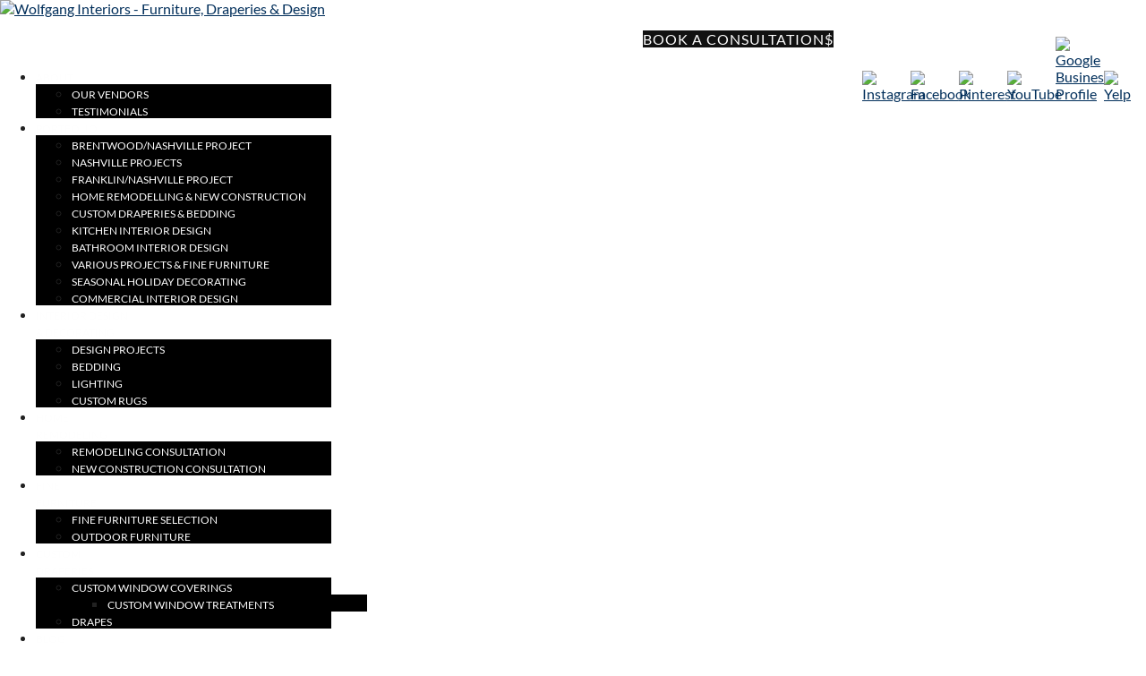

--- FILE ---
content_type: text/html; charset=UTF-8
request_url: https://wolfganginteriors.com/furniture-draperies-design-blog/3-reasons-to-invest-in-custom-window-treatments/
body_size: 25033
content:
<!DOCTYPE html>
<html dir="ltr" lang="en-US" prefix="og: https://ogp.me/ns#">
<head>
	<meta charset="UTF-8" />
<meta http-equiv="X-UA-Compatible" content="IE=edge">
<script type="text/javascript">
var gform;gform||(document.addEventListener("gform_main_scripts_loaded",function(){gform.scriptsLoaded=!0}),window.addEventListener("DOMContentLoaded",function(){gform.domLoaded=!0}),gform={domLoaded:!1,scriptsLoaded:!1,initializeOnLoaded:function(o){gform.domLoaded&&gform.scriptsLoaded?o():!gform.domLoaded&&gform.scriptsLoaded?window.addEventListener("DOMContentLoaded",o):document.addEventListener("gform_main_scripts_loaded",o)},hooks:{action:{},filter:{}},addAction:function(o,n,r,t){gform.addHook("action",o,n,r,t)},addFilter:function(o,n,r,t){gform.addHook("filter",o,n,r,t)},doAction:function(o){gform.doHook("action",o,arguments)},applyFilters:function(o){return gform.doHook("filter",o,arguments)},removeAction:function(o,n){gform.removeHook("action",o,n)},removeFilter:function(o,n,r){gform.removeHook("filter",o,n,r)},addHook:function(o,n,r,t,i){null==gform.hooks[o][n]&&(gform.hooks[o][n]=[]);var e=gform.hooks[o][n];null==i&&(i=n+"_"+e.length),gform.hooks[o][n].push({tag:i,callable:r,priority:t=null==t?10:t})},doHook:function(n,o,r){var t;if(r=Array.prototype.slice.call(r,1),null!=gform.hooks[n][o]&&((o=gform.hooks[n][o]).sort(function(o,n){return o.priority-n.priority}),o.forEach(function(o){"function"!=typeof(t=o.callable)&&(t=window[t]),"action"==n?t.apply(null,r):r[0]=t.apply(null,r)})),"filter"==n)return r[0]},removeHook:function(o,n,t,i){var r;null!=gform.hooks[o][n]&&(r=(r=gform.hooks[o][n]).filter(function(o,n,r){return!!(null!=i&&i!=o.tag||null!=t&&t!=o.priority)}),gform.hooks[o][n]=r)}});
</script>

	<link rel="pingback" href="https://wolfganginteriors.com/xmlrpc.php" />

	<script type="text/javascript">
		document.documentElement.className = 'js';
	</script>

	<link media="all" href="https://wolfganginteriors.com/wp-content/cache/autoptimize/css/autoptimize_315891653296dc3ec9f0f46aa84fb58e.css" rel="stylesheet"><title>3 Reasons to Invest in Custom Window Treatments [infographic] | Wolfgang Interiors - Furniture, Draperies &amp; Design</title>

		<!-- All in One SEO Pro 4.8.4.1 - aioseo.com -->
	<meta name="description" content="In this article, we’ll go over three reasons why we encourage all of our clients to invest in custom window treatments." />
	<meta name="robots" content="max-image-preview:large" />
	<meta name="author" content="Wolfgang Interiors &amp; Design"/>
	<link rel="canonical" href="https://wolfganginteriors.com/furniture-draperies-design-blog/3-reasons-to-invest-in-custom-window-treatments/" />
	<meta name="generator" content="All in One SEO Pro (AIOSEO) 4.8.4.1" />
		<meta property="og:locale" content="en_US" />
		<meta property="og:site_name" content="Wolfgang Interiors - Furniture, Draperies &amp; Design |" />
		<meta property="og:type" content="article" />
		<meta property="og:title" content="3 Reasons to Invest in Custom Window Treatments [infographic] | Wolfgang Interiors - Furniture, Draperies &amp; Design" />
		<meta property="og:description" content="In this article, we’ll go over three reasons why we encourage all of our clients to invest in custom window treatments." />
		<meta property="og:url" content="https://wolfganginteriors.com/furniture-draperies-design-blog/3-reasons-to-invest-in-custom-window-treatments/" />
		<meta property="og:image" content="https://wolfganginteriors.com/wp-content/uploads/2021/05/IMG3926FI.jpg" />
		<meta property="og:image:secure_url" content="https://wolfganginteriors.com/wp-content/uploads/2021/05/IMG3926FI.jpg" />
		<meta property="og:image:width" content="650" />
		<meta property="og:image:height" content="400" />
		<meta property="article:published_time" content="2021-07-09T15:00:18+00:00" />
		<meta property="article:modified_time" content="2022-08-10T03:00:37+00:00" />
		<meta name="twitter:card" content="summary_large_image" />
		<meta name="twitter:title" content="3 Reasons to Invest in Custom Window Treatments [infographic] | Wolfgang Interiors - Furniture, Draperies &amp; Design" />
		<meta name="twitter:description" content="In this article, we’ll go over three reasons why we encourage all of our clients to invest in custom window treatments." />
		<meta name="twitter:image" content="https://wolfganginteriors.com/wp-content/uploads/2021/05/IMG3926FI.jpg" />
		<script type="application/ld+json" class="aioseo-schema">
			{"@context":"https:\/\/schema.org","@graph":[{"@type":"BlogPosting","@id":"https:\/\/wolfganginteriors.com\/furniture-draperies-design-blog\/3-reasons-to-invest-in-custom-window-treatments\/#blogposting","name":"3 Reasons to Invest in Custom Window Treatments [infographic] | Wolfgang Interiors - Furniture, Draperies & Design","headline":"3 Reasons to Invest in Custom Window Treatments [infographic]","author":{"@id":"https:\/\/wolfganginteriors.com\/author\/wordjack\/#author"},"publisher":{"@id":"https:\/\/wolfganginteriors.com\/#organization"},"image":{"@type":"ImageObject","url":"https:\/\/wolfganginteriors.com\/wp-content\/uploads\/2021\/05\/IMG3926FI.jpg","width":650,"height":400,"caption":"3 Reasons to Invest in Custom Window Treatments"},"datePublished":"2021-07-09T10:00:18-04:00","dateModified":"2022-08-09T22:00:37-04:00","inLanguage":"en-US","mainEntityOfPage":{"@id":"https:\/\/wolfganginteriors.com\/furniture-draperies-design-blog\/3-reasons-to-invest-in-custom-window-treatments\/#webpage"},"isPartOf":{"@id":"https:\/\/wolfganginteriors.com\/furniture-draperies-design-blog\/3-reasons-to-invest-in-custom-window-treatments\/#webpage"},"articleSection":"Blog, Custom window treatments"},{"@type":"BreadcrumbList","@id":"https:\/\/wolfganginteriors.com\/furniture-draperies-design-blog\/3-reasons-to-invest-in-custom-window-treatments\/#breadcrumblist","itemListElement":[{"@type":"ListItem","@id":"https:\/\/wolfganginteriors.com#listItem","position":1,"name":"Home","item":"https:\/\/wolfganginteriors.com","nextItem":{"@type":"ListItem","@id":"https:\/\/wolfganginteriors.com\/category\/furniture-draperies-design-blog\/#listItem","name":"Blog"}},{"@type":"ListItem","@id":"https:\/\/wolfganginteriors.com\/category\/furniture-draperies-design-blog\/#listItem","position":2,"name":"Blog","item":"https:\/\/wolfganginteriors.com\/category\/furniture-draperies-design-blog\/","nextItem":{"@type":"ListItem","@id":"https:\/\/wolfganginteriors.com\/furniture-draperies-design-blog\/3-reasons-to-invest-in-custom-window-treatments\/#listItem","name":"3 Reasons to Invest in Custom Window Treatments [infographic]"},"previousItem":{"@type":"ListItem","@id":"https:\/\/wolfganginteriors.com#listItem","name":"Home"}},{"@type":"ListItem","@id":"https:\/\/wolfganginteriors.com\/furniture-draperies-design-blog\/3-reasons-to-invest-in-custom-window-treatments\/#listItem","position":3,"name":"3 Reasons to Invest in Custom Window Treatments [infographic]","previousItem":{"@type":"ListItem","@id":"https:\/\/wolfganginteriors.com\/category\/furniture-draperies-design-blog\/#listItem","name":"Blog"}}]},{"@type":"Organization","@id":"https:\/\/wolfganginteriors.com\/#organization","name":"Wolfgang Interiors - Furniture, Draperies & Design","url":"https:\/\/wolfganginteriors.com\/"},{"@type":"Person","@id":"https:\/\/wolfganginteriors.com\/author\/wordjack\/#author","url":"https:\/\/wolfganginteriors.com\/author\/wordjack\/","name":"Wolfgang Interiors &amp; Design","image":{"@type":"ImageObject","@id":"https:\/\/wolfganginteriors.com\/furniture-draperies-design-blog\/3-reasons-to-invest-in-custom-window-treatments\/#authorImage","url":"https:\/\/secure.gravatar.com\/avatar\/ebec78709e17f4961822a0e6d74dcce1?s=96&d=mm&r=g","width":96,"height":96,"caption":"Wolfgang Interiors &amp; Design"}},{"@type":"WebPage","@id":"https:\/\/wolfganginteriors.com\/furniture-draperies-design-blog\/3-reasons-to-invest-in-custom-window-treatments\/#webpage","url":"https:\/\/wolfganginteriors.com\/furniture-draperies-design-blog\/3-reasons-to-invest-in-custom-window-treatments\/","name":"3 Reasons to Invest in Custom Window Treatments [infographic] | Wolfgang Interiors - Furniture, Draperies & Design","description":"In this article, we\u2019ll go over three reasons why we encourage all of our clients to invest in custom window treatments.","inLanguage":"en-US","isPartOf":{"@id":"https:\/\/wolfganginteriors.com\/#website"},"breadcrumb":{"@id":"https:\/\/wolfganginteriors.com\/furniture-draperies-design-blog\/3-reasons-to-invest-in-custom-window-treatments\/#breadcrumblist"},"author":{"@id":"https:\/\/wolfganginteriors.com\/author\/wordjack\/#author"},"creator":{"@id":"https:\/\/wolfganginteriors.com\/author\/wordjack\/#author"},"image":{"@type":"ImageObject","url":"https:\/\/wolfganginteriors.com\/wp-content\/uploads\/2021\/05\/IMG3926FI.jpg","@id":"https:\/\/wolfganginteriors.com\/furniture-draperies-design-blog\/3-reasons-to-invest-in-custom-window-treatments\/#mainImage","width":650,"height":400,"caption":"3 Reasons to Invest in Custom Window Treatments"},"primaryImageOfPage":{"@id":"https:\/\/wolfganginteriors.com\/furniture-draperies-design-blog\/3-reasons-to-invest-in-custom-window-treatments\/#mainImage"},"datePublished":"2021-07-09T10:00:18-04:00","dateModified":"2022-08-09T22:00:37-04:00"},{"@type":"WebSite","@id":"https:\/\/wolfganginteriors.com\/#website","url":"https:\/\/wolfganginteriors.com\/","name":"Wolfgang Interiors - Furniture, Draperies & Design","inLanguage":"en-US","publisher":{"@id":"https:\/\/wolfganginteriors.com\/#organization"}}]}
		</script>
		<!-- All in One SEO Pro -->

<script type="text/javascript">
			let jqueryParams=[],jQuery=function(r){return jqueryParams=[...jqueryParams,r],jQuery},$=function(r){return jqueryParams=[...jqueryParams,r],$};window.jQuery=jQuery,window.$=jQuery;let customHeadScripts=!1;jQuery.fn=jQuery.prototype={},$.fn=jQuery.prototype={},jQuery.noConflict=function(r){if(window.jQuery)return jQuery=window.jQuery,$=window.jQuery,customHeadScripts=!0,jQuery.noConflict},jQuery.ready=function(r){jqueryParams=[...jqueryParams,r]},$.ready=function(r){jqueryParams=[...jqueryParams,r]},jQuery.load=function(r){jqueryParams=[...jqueryParams,r]},$.load=function(r){jqueryParams=[...jqueryParams,r]},jQuery.fn.ready=function(r){jqueryParams=[...jqueryParams,r]},$.fn.ready=function(r){jqueryParams=[...jqueryParams,r]};</script><link rel='dns-prefetch' href='//fonts.googleapis.com' />
<link rel='dns-prefetch' href='//b1268894.smushcdn.com' />
<link rel="alternate" type="application/rss+xml" title="Wolfgang Interiors - Furniture, Draperies &amp; Design &raquo; Feed" href="https://wolfganginteriors.com/feed/" />
<link rel="alternate" type="application/rss+xml" title="Wolfgang Interiors - Furniture, Draperies &amp; Design &raquo; Comments Feed" href="https://wolfganginteriors.com/comments/feed/" />
<meta content="WordJack Divi Child v.2.5.4" name="generator"/>
<style id='wp-block-library-theme-inline-css' type='text/css'>
.wp-block-audio figcaption{color:#555;font-size:13px;text-align:center}.is-dark-theme .wp-block-audio figcaption{color:hsla(0,0%,100%,.65)}.wp-block-audio{margin:0 0 1em}.wp-block-code{border:1px solid #ccc;border-radius:4px;font-family:Menlo,Consolas,monaco,monospace;padding:.8em 1em}.wp-block-embed figcaption{color:#555;font-size:13px;text-align:center}.is-dark-theme .wp-block-embed figcaption{color:hsla(0,0%,100%,.65)}.wp-block-embed{margin:0 0 1em}.blocks-gallery-caption{color:#555;font-size:13px;text-align:center}.is-dark-theme .blocks-gallery-caption{color:hsla(0,0%,100%,.65)}.wp-block-image figcaption{color:#555;font-size:13px;text-align:center}.is-dark-theme .wp-block-image figcaption{color:hsla(0,0%,100%,.65)}.wp-block-image{margin:0 0 1em}.wp-block-pullquote{border-bottom:4px solid;border-top:4px solid;color:currentColor;margin-bottom:1.75em}.wp-block-pullquote cite,.wp-block-pullquote footer,.wp-block-pullquote__citation{color:currentColor;font-size:.8125em;font-style:normal;text-transform:uppercase}.wp-block-quote{border-left:.25em solid;margin:0 0 1.75em;padding-left:1em}.wp-block-quote cite,.wp-block-quote footer{color:currentColor;font-size:.8125em;font-style:normal;position:relative}.wp-block-quote.has-text-align-right{border-left:none;border-right:.25em solid;padding-left:0;padding-right:1em}.wp-block-quote.has-text-align-center{border:none;padding-left:0}.wp-block-quote.is-large,.wp-block-quote.is-style-large,.wp-block-quote.is-style-plain{border:none}.wp-block-search .wp-block-search__label{font-weight:700}.wp-block-search__button{border:1px solid #ccc;padding:.375em .625em}:where(.wp-block-group.has-background){padding:1.25em 2.375em}.wp-block-separator.has-css-opacity{opacity:.4}.wp-block-separator{border:none;border-bottom:2px solid;margin-left:auto;margin-right:auto}.wp-block-separator.has-alpha-channel-opacity{opacity:1}.wp-block-separator:not(.is-style-wide):not(.is-style-dots){width:100px}.wp-block-separator.has-background:not(.is-style-dots){border-bottom:none;height:1px}.wp-block-separator.has-background:not(.is-style-wide):not(.is-style-dots){height:2px}.wp-block-table{margin:0 0 1em}.wp-block-table td,.wp-block-table th{word-break:normal}.wp-block-table figcaption{color:#555;font-size:13px;text-align:center}.is-dark-theme .wp-block-table figcaption{color:hsla(0,0%,100%,.65)}.wp-block-video figcaption{color:#555;font-size:13px;text-align:center}.is-dark-theme .wp-block-video figcaption{color:hsla(0,0%,100%,.65)}.wp-block-video{margin:0 0 1em}.wp-block-template-part.has-background{margin-bottom:0;margin-top:0;padding:1.25em 2.375em}
</style>
<style id='global-styles-inline-css' type='text/css'>
body{--wp--preset--color--black: #000000;--wp--preset--color--cyan-bluish-gray: #abb8c3;--wp--preset--color--white: #ffffff;--wp--preset--color--pale-pink: #f78da7;--wp--preset--color--vivid-red: #cf2e2e;--wp--preset--color--luminous-vivid-orange: #ff6900;--wp--preset--color--luminous-vivid-amber: #fcb900;--wp--preset--color--light-green-cyan: #7bdcb5;--wp--preset--color--vivid-green-cyan: #00d084;--wp--preset--color--pale-cyan-blue: #8ed1fc;--wp--preset--color--vivid-cyan-blue: #0693e3;--wp--preset--color--vivid-purple: #9b51e0;--wp--preset--gradient--vivid-cyan-blue-to-vivid-purple: linear-gradient(135deg,rgba(6,147,227,1) 0%,rgb(155,81,224) 100%);--wp--preset--gradient--light-green-cyan-to-vivid-green-cyan: linear-gradient(135deg,rgb(122,220,180) 0%,rgb(0,208,130) 100%);--wp--preset--gradient--luminous-vivid-amber-to-luminous-vivid-orange: linear-gradient(135deg,rgba(252,185,0,1) 0%,rgba(255,105,0,1) 100%);--wp--preset--gradient--luminous-vivid-orange-to-vivid-red: linear-gradient(135deg,rgba(255,105,0,1) 0%,rgb(207,46,46) 100%);--wp--preset--gradient--very-light-gray-to-cyan-bluish-gray: linear-gradient(135deg,rgb(238,238,238) 0%,rgb(169,184,195) 100%);--wp--preset--gradient--cool-to-warm-spectrum: linear-gradient(135deg,rgb(74,234,220) 0%,rgb(151,120,209) 20%,rgb(207,42,186) 40%,rgb(238,44,130) 60%,rgb(251,105,98) 80%,rgb(254,248,76) 100%);--wp--preset--gradient--blush-light-purple: linear-gradient(135deg,rgb(255,206,236) 0%,rgb(152,150,240) 100%);--wp--preset--gradient--blush-bordeaux: linear-gradient(135deg,rgb(254,205,165) 0%,rgb(254,45,45) 50%,rgb(107,0,62) 100%);--wp--preset--gradient--luminous-dusk: linear-gradient(135deg,rgb(255,203,112) 0%,rgb(199,81,192) 50%,rgb(65,88,208) 100%);--wp--preset--gradient--pale-ocean: linear-gradient(135deg,rgb(255,245,203) 0%,rgb(182,227,212) 50%,rgb(51,167,181) 100%);--wp--preset--gradient--electric-grass: linear-gradient(135deg,rgb(202,248,128) 0%,rgb(113,206,126) 100%);--wp--preset--gradient--midnight: linear-gradient(135deg,rgb(2,3,129) 0%,rgb(40,116,252) 100%);--wp--preset--font-size--small: 13px;--wp--preset--font-size--medium: 20px;--wp--preset--font-size--large: 36px;--wp--preset--font-size--x-large: 42px;--wp--preset--spacing--20: 0.44rem;--wp--preset--spacing--30: 0.67rem;--wp--preset--spacing--40: 1rem;--wp--preset--spacing--50: 1.5rem;--wp--preset--spacing--60: 2.25rem;--wp--preset--spacing--70: 3.38rem;--wp--preset--spacing--80: 5.06rem;--wp--preset--shadow--natural: 6px 6px 9px rgba(0, 0, 0, 0.2);--wp--preset--shadow--deep: 12px 12px 50px rgba(0, 0, 0, 0.4);--wp--preset--shadow--sharp: 6px 6px 0px rgba(0, 0, 0, 0.2);--wp--preset--shadow--outlined: 6px 6px 0px -3px rgba(255, 255, 255, 1), 6px 6px rgba(0, 0, 0, 1);--wp--preset--shadow--crisp: 6px 6px 0px rgba(0, 0, 0, 1);}body { margin: 0;--wp--style--global--content-size: 823px;--wp--style--global--wide-size: 1080px; }.wp-site-blocks > .alignleft { float: left; margin-right: 2em; }.wp-site-blocks > .alignright { float: right; margin-left: 2em; }.wp-site-blocks > .aligncenter { justify-content: center; margin-left: auto; margin-right: auto; }:where(.is-layout-flex){gap: 0.5em;}:where(.is-layout-grid){gap: 0.5em;}body .is-layout-flow > .alignleft{float: left;margin-inline-start: 0;margin-inline-end: 2em;}body .is-layout-flow > .alignright{float: right;margin-inline-start: 2em;margin-inline-end: 0;}body .is-layout-flow > .aligncenter{margin-left: auto !important;margin-right: auto !important;}body .is-layout-constrained > .alignleft{float: left;margin-inline-start: 0;margin-inline-end: 2em;}body .is-layout-constrained > .alignright{float: right;margin-inline-start: 2em;margin-inline-end: 0;}body .is-layout-constrained > .aligncenter{margin-left: auto !important;margin-right: auto !important;}body .is-layout-constrained > :where(:not(.alignleft):not(.alignright):not(.alignfull)){max-width: var(--wp--style--global--content-size);margin-left: auto !important;margin-right: auto !important;}body .is-layout-constrained > .alignwide{max-width: var(--wp--style--global--wide-size);}body .is-layout-flex{display: flex;}body .is-layout-flex{flex-wrap: wrap;align-items: center;}body .is-layout-flex > *{margin: 0;}body .is-layout-grid{display: grid;}body .is-layout-grid > *{margin: 0;}body{padding-top: 0px;padding-right: 0px;padding-bottom: 0px;padding-left: 0px;}a:where(:not(.wp-element-button)){text-decoration: underline;}.wp-element-button, .wp-block-button__link{background-color: #32373c;border-width: 0;color: #fff;font-family: inherit;font-size: inherit;line-height: inherit;padding: calc(0.667em + 2px) calc(1.333em + 2px);text-decoration: none;}.has-black-color{color: var(--wp--preset--color--black) !important;}.has-cyan-bluish-gray-color{color: var(--wp--preset--color--cyan-bluish-gray) !important;}.has-white-color{color: var(--wp--preset--color--white) !important;}.has-pale-pink-color{color: var(--wp--preset--color--pale-pink) !important;}.has-vivid-red-color{color: var(--wp--preset--color--vivid-red) !important;}.has-luminous-vivid-orange-color{color: var(--wp--preset--color--luminous-vivid-orange) !important;}.has-luminous-vivid-amber-color{color: var(--wp--preset--color--luminous-vivid-amber) !important;}.has-light-green-cyan-color{color: var(--wp--preset--color--light-green-cyan) !important;}.has-vivid-green-cyan-color{color: var(--wp--preset--color--vivid-green-cyan) !important;}.has-pale-cyan-blue-color{color: var(--wp--preset--color--pale-cyan-blue) !important;}.has-vivid-cyan-blue-color{color: var(--wp--preset--color--vivid-cyan-blue) !important;}.has-vivid-purple-color{color: var(--wp--preset--color--vivid-purple) !important;}.has-black-background-color{background-color: var(--wp--preset--color--black) !important;}.has-cyan-bluish-gray-background-color{background-color: var(--wp--preset--color--cyan-bluish-gray) !important;}.has-white-background-color{background-color: var(--wp--preset--color--white) !important;}.has-pale-pink-background-color{background-color: var(--wp--preset--color--pale-pink) !important;}.has-vivid-red-background-color{background-color: var(--wp--preset--color--vivid-red) !important;}.has-luminous-vivid-orange-background-color{background-color: var(--wp--preset--color--luminous-vivid-orange) !important;}.has-luminous-vivid-amber-background-color{background-color: var(--wp--preset--color--luminous-vivid-amber) !important;}.has-light-green-cyan-background-color{background-color: var(--wp--preset--color--light-green-cyan) !important;}.has-vivid-green-cyan-background-color{background-color: var(--wp--preset--color--vivid-green-cyan) !important;}.has-pale-cyan-blue-background-color{background-color: var(--wp--preset--color--pale-cyan-blue) !important;}.has-vivid-cyan-blue-background-color{background-color: var(--wp--preset--color--vivid-cyan-blue) !important;}.has-vivid-purple-background-color{background-color: var(--wp--preset--color--vivid-purple) !important;}.has-black-border-color{border-color: var(--wp--preset--color--black) !important;}.has-cyan-bluish-gray-border-color{border-color: var(--wp--preset--color--cyan-bluish-gray) !important;}.has-white-border-color{border-color: var(--wp--preset--color--white) !important;}.has-pale-pink-border-color{border-color: var(--wp--preset--color--pale-pink) !important;}.has-vivid-red-border-color{border-color: var(--wp--preset--color--vivid-red) !important;}.has-luminous-vivid-orange-border-color{border-color: var(--wp--preset--color--luminous-vivid-orange) !important;}.has-luminous-vivid-amber-border-color{border-color: var(--wp--preset--color--luminous-vivid-amber) !important;}.has-light-green-cyan-border-color{border-color: var(--wp--preset--color--light-green-cyan) !important;}.has-vivid-green-cyan-border-color{border-color: var(--wp--preset--color--vivid-green-cyan) !important;}.has-pale-cyan-blue-border-color{border-color: var(--wp--preset--color--pale-cyan-blue) !important;}.has-vivid-cyan-blue-border-color{border-color: var(--wp--preset--color--vivid-cyan-blue) !important;}.has-vivid-purple-border-color{border-color: var(--wp--preset--color--vivid-purple) !important;}.has-vivid-cyan-blue-to-vivid-purple-gradient-background{background: var(--wp--preset--gradient--vivid-cyan-blue-to-vivid-purple) !important;}.has-light-green-cyan-to-vivid-green-cyan-gradient-background{background: var(--wp--preset--gradient--light-green-cyan-to-vivid-green-cyan) !important;}.has-luminous-vivid-amber-to-luminous-vivid-orange-gradient-background{background: var(--wp--preset--gradient--luminous-vivid-amber-to-luminous-vivid-orange) !important;}.has-luminous-vivid-orange-to-vivid-red-gradient-background{background: var(--wp--preset--gradient--luminous-vivid-orange-to-vivid-red) !important;}.has-very-light-gray-to-cyan-bluish-gray-gradient-background{background: var(--wp--preset--gradient--very-light-gray-to-cyan-bluish-gray) !important;}.has-cool-to-warm-spectrum-gradient-background{background: var(--wp--preset--gradient--cool-to-warm-spectrum) !important;}.has-blush-light-purple-gradient-background{background: var(--wp--preset--gradient--blush-light-purple) !important;}.has-blush-bordeaux-gradient-background{background: var(--wp--preset--gradient--blush-bordeaux) !important;}.has-luminous-dusk-gradient-background{background: var(--wp--preset--gradient--luminous-dusk) !important;}.has-pale-ocean-gradient-background{background: var(--wp--preset--gradient--pale-ocean) !important;}.has-electric-grass-gradient-background{background: var(--wp--preset--gradient--electric-grass) !important;}.has-midnight-gradient-background{background: var(--wp--preset--gradient--midnight) !important;}.has-small-font-size{font-size: var(--wp--preset--font-size--small) !important;}.has-medium-font-size{font-size: var(--wp--preset--font-size--medium) !important;}.has-large-font-size{font-size: var(--wp--preset--font-size--large) !important;}.has-x-large-font-size{font-size: var(--wp--preset--font-size--x-large) !important;}
.wp-block-navigation a:where(:not(.wp-element-button)){color: inherit;}
:where(.wp-block-post-template.is-layout-flex){gap: 1.25em;}:where(.wp-block-post-template.is-layout-grid){gap: 1.25em;}
:where(.wp-block-columns.is-layout-flex){gap: 2em;}:where(.wp-block-columns.is-layout-grid){gap: 2em;}
.wp-block-pullquote{font-size: 1.5em;line-height: 1.6;}
</style>




<style id='wpa-style-inline-css' type='text/css'>
:root { --admin-bar-top : 7px; }
</style>



<link rel='stylesheet' id='et-builder-googlefonts-cached-css' href='https://fonts.googleapis.com/css?family=Titillium+Web:200,200italic,300,300italic,regular,italic,600,600italic,700,700italic,900|Lato:100,100italic,300,300italic,regular,italic,700,700italic,900,900italic&#038;subset=latin,latin-ext&#038;display=swap' type='text/css' media='all' />


<script type='text/javascript' src='https://wolfganginteriors.com/wp-includes/js/jquery/jquery.min.js?ver=3.7.0' id='jquery-core-js'></script>

<script id="jquery-js-after" type="text/javascript">
jqueryParams.length&&$.each(jqueryParams,function(e,r){if("function"==typeof r){var n=String(r);n.replace("$","jQuery");var a=new Function("return "+n)();$(document).ready(a)}});
</script>


<script type='text/javascript' id='brb-public-main-js-js-extra'>
/* <![CDATA[ */
var brb_vars = {"ajaxurl":"https:\/\/wolfganginteriors.com\/wp-admin\/admin-ajax.php","gavatar":"https:\/\/wolfganginteriors.com\/wp-content\/plugins\/business-reviews-bundle\/assets\/img\/google_avatar.png"};
/* ]]> */
</script>


<link rel="https://api.w.org/" href="https://wolfganginteriors.com/wp-json/" /><link rel="alternate" type="application/json" href="https://wolfganginteriors.com/wp-json/wp/v2/posts/215515" /><link rel="EditURI" type="application/rsd+xml" title="RSD" href="https://wolfganginteriors.com/xmlrpc.php?rsd" />
<meta name="generator" content="WordPress 6.3.7" />
<link rel='shortlink' href='https://wolfganginteriors.com/?p=215515' />
<link rel="alternate" type="application/json+oembed" href="https://wolfganginteriors.com/wp-json/oembed/1.0/embed?url=https%3A%2F%2Fwolfganginteriors.com%2Ffurniture-draperies-design-blog%2F3-reasons-to-invest-in-custom-window-treatments%2F" />
<link rel="alternate" type="text/xml+oembed" href="https://wolfganginteriors.com/wp-json/oembed/1.0/embed?url=https%3A%2F%2Fwolfganginteriors.com%2Ffurniture-draperies-design-blog%2F3-reasons-to-invest-in-custom-window-treatments%2F&#038;format=xml" />
<!-- start Simple Custom CSS and JS -->
<style type="text/css">
/* latin-ext */
@font-face {
  font-family: 'Lato';
  font-style: italic;
  font-weight: 100;
  font-display: swap;
  src: url(https://fonts.gstatic.com/s/lato/v24/S6u-w4BMUTPHjxsIPx-mPCLQ7A.woff2) format('woff2');
  unicode-range: U+0100-02AF, U+0304, U+0308, U+0329, U+1E00-1E9F, U+1EF2-1EFF, U+2020, U+20A0-20AB, U+20AD-20C0, U+2113, U+2C60-2C7F, U+A720-A7FF;
}
/* latin */
@font-face {
  font-family: 'Lato';
  font-style: italic;
  font-weight: 100;
  font-display: swap;
  src: url(https://fonts.gstatic.com/s/lato/v24/S6u-w4BMUTPHjxsIPx-oPCI.woff2) format('woff2');
  unicode-range: U+0000-00FF, U+0131, U+0152-0153, U+02BB-02BC, U+02C6, U+02DA, U+02DC, U+0304, U+0308, U+0329, U+2000-206F, U+2074, U+20AC, U+2122, U+2191, U+2193, U+2212, U+2215, U+FEFF, U+FFFD;
}
/* latin-ext */
@font-face {
  font-family: 'Lato';
  font-style: italic;
  font-weight: 300;
  font-display: swap;
  src: url(https://fonts.gstatic.com/s/lato/v24/S6u_w4BMUTPHjxsI9w2_FQft1dw.woff2) format('woff2');
  unicode-range: U+0100-02AF, U+0304, U+0308, U+0329, U+1E00-1E9F, U+1EF2-1EFF, U+2020, U+20A0-20AB, U+20AD-20C0, U+2113, U+2C60-2C7F, U+A720-A7FF;
}
/* latin */
@font-face {
  font-family: 'Lato';
  font-style: italic;
  font-weight: 300;
  font-display: swap;
  src: url(https://fonts.gstatic.com/s/lato/v24/S6u_w4BMUTPHjxsI9w2_Gwft.woff2) format('woff2');
  unicode-range: U+0000-00FF, U+0131, U+0152-0153, U+02BB-02BC, U+02C6, U+02DA, U+02DC, U+0304, U+0308, U+0329, U+2000-206F, U+2074, U+20AC, U+2122, U+2191, U+2193, U+2212, U+2215, U+FEFF, U+FFFD;
}
/* latin-ext */
@font-face {
  font-family: 'Lato';
  font-style: italic;
  font-weight: 400;
  font-display: swap;
  src: url(https://fonts.gstatic.com/s/lato/v24/S6u8w4BMUTPHjxsAUi-qJCY.woff2) format('woff2');
  unicode-range: U+0100-02AF, U+0304, U+0308, U+0329, U+1E00-1E9F, U+1EF2-1EFF, U+2020, U+20A0-20AB, U+20AD-20C0, U+2113, U+2C60-2C7F, U+A720-A7FF;
}
/* latin */
@font-face {
  font-family: 'Lato';
  font-style: italic;
  font-weight: 400;
  font-display: swap;
  src: url(https://fonts.gstatic.com/s/lato/v24/S6u8w4BMUTPHjxsAXC-q.woff2) format('woff2');
  unicode-range: U+0000-00FF, U+0131, U+0152-0153, U+02BB-02BC, U+02C6, U+02DA, U+02DC, U+0304, U+0308, U+0329, U+2000-206F, U+2074, U+20AC, U+2122, U+2191, U+2193, U+2212, U+2215, U+FEFF, U+FFFD;
}
/* latin-ext */
@font-face {
  font-family: 'Lato';
  font-style: italic;
  font-weight: 700;
  font-display: swap;
  src: url(https://fonts.gstatic.com/s/lato/v24/S6u_w4BMUTPHjxsI5wq_FQft1dw.woff2) format('woff2');
  unicode-range: U+0100-02AF, U+0304, U+0308, U+0329, U+1E00-1E9F, U+1EF2-1EFF, U+2020, U+20A0-20AB, U+20AD-20C0, U+2113, U+2C60-2C7F, U+A720-A7FF;
}
/* latin */
@font-face {
  font-family: 'Lato';
  font-style: italic;
  font-weight: 700;
  font-display: swap;
  src: url(https://fonts.gstatic.com/s/lato/v24/S6u_w4BMUTPHjxsI5wq_Gwft.woff2) format('woff2');
  unicode-range: U+0000-00FF, U+0131, U+0152-0153, U+02BB-02BC, U+02C6, U+02DA, U+02DC, U+0304, U+0308, U+0329, U+2000-206F, U+2074, U+20AC, U+2122, U+2191, U+2193, U+2212, U+2215, U+FEFF, U+FFFD;
}
/* latin-ext */
@font-face {
  font-family: 'Lato';
  font-style: italic;
  font-weight: 900;
  font-display: swap;
  src: url(https://fonts.gstatic.com/s/lato/v24/S6u_w4BMUTPHjxsI3wi_FQft1dw.woff2) format('woff2');
  unicode-range: U+0100-02AF, U+0304, U+0308, U+0329, U+1E00-1E9F, U+1EF2-1EFF, U+2020, U+20A0-20AB, U+20AD-20C0, U+2113, U+2C60-2C7F, U+A720-A7FF;
}
/* latin */
@font-face {
  font-family: 'Lato';
  font-style: italic;
  font-weight: 900;
  font-display: swap;
  src: url(https://fonts.gstatic.com/s/lato/v24/S6u_w4BMUTPHjxsI3wi_Gwft.woff2) format('woff2');
  unicode-range: U+0000-00FF, U+0131, U+0152-0153, U+02BB-02BC, U+02C6, U+02DA, U+02DC, U+0304, U+0308, U+0329, U+2000-206F, U+2074, U+20AC, U+2122, U+2191, U+2193, U+2212, U+2215, U+FEFF, U+FFFD;
}
/* latin-ext */
@font-face {
  font-family: 'Lato';
  font-style: normal;
  font-weight: 100;
  font-display: swap;
  src: url(https://fonts.gstatic.com/s/lato/v24/S6u8w4BMUTPHh30AUi-qJCY.woff2) format('woff2');
  unicode-range: U+0100-02AF, U+0304, U+0308, U+0329, U+1E00-1E9F, U+1EF2-1EFF, U+2020, U+20A0-20AB, U+20AD-20C0, U+2113, U+2C60-2C7F, U+A720-A7FF;
}
/* latin */
@font-face {
  font-family: 'Lato';
  font-style: normal;
  font-weight: 100;
  font-display: swap;
  src: url(https://fonts.gstatic.com/s/lato/v24/S6u8w4BMUTPHh30AXC-q.woff2) format('woff2');
  unicode-range: U+0000-00FF, U+0131, U+0152-0153, U+02BB-02BC, U+02C6, U+02DA, U+02DC, U+0304, U+0308, U+0329, U+2000-206F, U+2074, U+20AC, U+2122, U+2191, U+2193, U+2212, U+2215, U+FEFF, U+FFFD;
}
/* latin-ext */
@font-face {
  font-family: 'Lato';
  font-style: normal;
  font-weight: 300;
  font-display: swap;
  src: url(https://fonts.gstatic.com/s/lato/v24/S6u9w4BMUTPHh7USSwaPGR_p.woff2) format('woff2');
  unicode-range: U+0100-02AF, U+0304, U+0308, U+0329, U+1E00-1E9F, U+1EF2-1EFF, U+2020, U+20A0-20AB, U+20AD-20C0, U+2113, U+2C60-2C7F, U+A720-A7FF;
}
/* latin */
@font-face {
  font-family: 'Lato';
  font-style: normal;
  font-weight: 300;
  font-display: swap;
  src: url(https://fonts.gstatic.com/s/lato/v24/S6u9w4BMUTPHh7USSwiPGQ.woff2) format('woff2');
  unicode-range: U+0000-00FF, U+0131, U+0152-0153, U+02BB-02BC, U+02C6, U+02DA, U+02DC, U+0304, U+0308, U+0329, U+2000-206F, U+2074, U+20AC, U+2122, U+2191, U+2193, U+2212, U+2215, U+FEFF, U+FFFD;
}
/* latin-ext */
@font-face {
  font-family: 'Lato';
  font-style: normal;
  font-weight: 400;
  font-display: swap;
  src: url(https://fonts.gstatic.com/s/lato/v24/S6uyw4BMUTPHjxAwXjeu.woff2) format('woff2');
  unicode-range: U+0100-02AF, U+0304, U+0308, U+0329, U+1E00-1E9F, U+1EF2-1EFF, U+2020, U+20A0-20AB, U+20AD-20C0, U+2113, U+2C60-2C7F, U+A720-A7FF;
}
/* latin */
@font-face {
  font-family: 'Lato';
  font-style: normal;
  font-weight: 400;
  font-display: swap;
  src: url(https://fonts.gstatic.com/s/lato/v24/S6uyw4BMUTPHjx4wXg.woff2) format('woff2');
  unicode-range: U+0000-00FF, U+0131, U+0152-0153, U+02BB-02BC, U+02C6, U+02DA, U+02DC, U+0304, U+0308, U+0329, U+2000-206F, U+2074, U+20AC, U+2122, U+2191, U+2193, U+2212, U+2215, U+FEFF, U+FFFD;
}
/* latin-ext */
@font-face {
  font-family: 'Lato';
  font-style: normal;
  font-weight: 700;
  font-display: swap;
  src: url(https://fonts.gstatic.com/s/lato/v24/S6u9w4BMUTPHh6UVSwaPGR_p.woff2) format('woff2');
  unicode-range: U+0100-02AF, U+0304, U+0308, U+0329, U+1E00-1E9F, U+1EF2-1EFF, U+2020, U+20A0-20AB, U+20AD-20C0, U+2113, U+2C60-2C7F, U+A720-A7FF;
}
/* latin */
@font-face {
  font-family: 'Lato';
  font-style: normal;
  font-weight: 700;
  font-display: swap;
  src: url(https://fonts.gstatic.com/s/lato/v24/S6u9w4BMUTPHh6UVSwiPGQ.woff2) format('woff2');
  unicode-range: U+0000-00FF, U+0131, U+0152-0153, U+02BB-02BC, U+02C6, U+02DA, U+02DC, U+0304, U+0308, U+0329, U+2000-206F, U+2074, U+20AC, U+2122, U+2191, U+2193, U+2212, U+2215, U+FEFF, U+FFFD;
}
/* latin-ext */
@font-face {
  font-family: 'Lato';
  font-style: normal;
  font-weight: 900;
  font-display: swap;
  src: url(https://fonts.gstatic.com/s/lato/v24/S6u9w4BMUTPHh50XSwaPGR_p.woff2) format('woff2');
  unicode-range: U+0100-02AF, U+0304, U+0308, U+0329, U+1E00-1E9F, U+1EF2-1EFF, U+2020, U+20A0-20AB, U+20AD-20C0, U+2113, U+2C60-2C7F, U+A720-A7FF;
}
/* latin */
@font-face {
  font-family: 'Lato';
  font-style: normal;
  font-weight: 900;
  font-display: swap;
  src: url(https://fonts.gstatic.com/s/lato/v24/S6u9w4BMUTPHh50XSwiPGQ.woff2) format('woff2');
  unicode-range: U+0000-00FF, U+0131, U+0152-0153, U+02BB-02BC, U+02C6, U+02DA, U+02DC, U+0304, U+0308, U+0329, U+2000-206F, U+2074, U+20AC, U+2122, U+2191, U+2193, U+2212, U+2215, U+FEFF, U+FFFD;
}</style>
<!-- end Simple Custom CSS and JS -->
			<style>
			#related_posts_thumbnails li{
				border-right: 1px solid #dddddd;
				background-color: #ffffff			}
			#related_posts_thumbnails li:hover{
				background-color: #eeeeee;
			}
			.relpost_content{
				font-size:	13px;
				color: 		#333333;
			}
			.relpost-block-single{
				background-color: #ffffff;
				border-right: 1px solid  #dddddd;
				border-left: 1px solid  #dddddd;
				margin-right: -1px;
			}
			.relpost-block-single:hover{
				background-color: #eeeeee;
			}
		</style>

			<script>
			document.documentElement.className = document.documentElement.className.replace( 'no-js', 'js' );
		</script>
				<style>
			.no-js img.lazyload { display: none; }
			figure.wp-block-image img.lazyloading { min-width: 150px; }
							.lazyload, .lazyloading { opacity: 0; }
				.lazyloaded {
					opacity: 1;
					transition: opacity 400ms;
					transition-delay: 0ms;
				}
					</style>
		                    <script>
                        //Had to do this on resize event
                        var dc_resize;
                       /* jQuery(window).resize(function () {
                            if (!!dc_resize) {
                                clearTimeout(dc_resize);
                            }
                            dc_resize = setTimeout(function () {
                                //Remove the style attribute for the first container in the #main-content element for compatibility
                                jQuery('#main-content .container:first-child').removeAttr('style');
                            }, 201);
                        });*/
                        setTimeout(function () {

                            //Remove the style attribute for the first container in the #main-content element for compatibility
                            jQuery('#main-content .container:first-child').removeAttr('style');

                            //Define variables
                            var top_header_height = (jQuery('#top-header').height() != null) ? jQuery('#top-header').height() : 0,
                                main_header_height = jQuery('#main-header').attr('data-height-onload'),
                                total_height = parseInt(top_header_height) + parseInt(main_header_height);

                                                        jQuery('#dc_coverpic_image, #dc_coverpic_text_wrapper, #dc_coverpic_text_area_flex').each(function (index) {
                                if (jQuery(this).attr('id') === 'dc_coverpic_text_area_flex') {
                                    jQuery(this).attr('style', 'height: ' + (parseInt('500') + total_height) + 'px; padding-top: ' + total_height + 'px;');
                                } else {
                                    jQuery(this).attr('style', 'height: ' + (parseInt('500') + total_height) + 'px;');
                                }
                            });
                            
                            
                        }, 250); //This 250ms timeout is based from Divi's custom.js (200) timeout declaration. Refer to the codes from there.
                    </script>
                        <script>jQuery(function ($) {
            if ($('body:not(.home).et_fixed_nav').length > 0) {
                $(window).on('scroll', function () {
                    var t = $(window).scrollTop();
                    if (t > 50) {
                        $('#top-header').addClass('et-fixed-header');
                        $('#main-header').addClass('et-fixed-header');
                    } else {
                        $('#top-header').removeClass('et-fixed-header');
                        $('#main-header').removeClass('et-fixed-header');
                    }
                });
            }
        });</script><meta name="viewport" content="width=device-width, initial-scale=1.0, maximum-scale=1.0, user-scalable=0" />    <style type="text/css" id="lseo-default-css">
        /********* LOCAL SEO V2 ************/
        div.lseo-operation-hours {
            display: block;
        }

        div.lseo-operation-hours > ul.operation-hours {
            display: block;
            margin: 0;
            padding: 0;
        }

        div.lseo-operation-hours > ul.operation-hours > li {
            display: block;
            margin: 0;
            font-size: 14px;
        }

        div.lseo-operation-hours > ul.operation-hours > li .ebs-dayname {
            display: inline-block;
            width: 50px;
        }

        /*** HIDE LOGO ***/
        div.lseo-contact-card > .logo {
            display: none;
        }

        div.lseo-contact-card > .fn[itemprop="name"] {
            font-size: 20px;
        }

        /*** HIDE SITE URL ***/
        div.lseo-contact-card > .website-url {
            display: none;
        }

        div.lseo-social-network {
            display: block;
        }

        div.lseo-social-network > a {
            display: inline-block;
            width: 30px;
            margin-right: 5px;
        }
        div.lseo-social-network > a > svg{
            height: 100%;
            width: 100%;
        }
    </style>
    <link rel="stylesheet" id="xb-compiled-css"  href="https://wolfganginteriors.com/wp-content/plugins/wj-xbrowser/dist/styles.css?ver=2.0.0" type="text/css" media="all"><script type="text/javascript"id="xb-eqh">jQuery(function($){var eqh_s=['.service-section .et_pb_module_header'];var xb_eqh=function(h){try{var l=h.split(' ');if(l.length>0){var p='',c='',f=false;for(var i=0;i<l.length;i++){if(!f){p+=l[i]+' ';if($(p).length>1){f=true;}}else{c+=l[i]+' ';}}
if(c.length>0){$(p).each(function(ip,ipl){$(ipl).find(c).css('height','auto');var x=Math.max.apply(null,$(ipl).find(c).map(function(){return $(this).innerHeight();}).get());$(ipl).find(c).each(function(h,t){$(t).css("height",x)});});return;}}
var a=$(h);a.css('height','auto');var x=Math.max.apply(null,a.map(function(){return $(this).innerHeight();}).get());a.each(function(h,t){$(t).css("height",x)});}catch(e){}};try{eqh_s.forEach(function(i){xb_eqh(i);});$(window).on('resize',function(){eqh_s.forEach(function(i){xb_eqh(i);});});}catch(e){}});</script><link rel="icon" href="https://wolfganginteriors.com/wp-content/uploads/2019/03/fav.png" sizes="32x32" />
<link rel="icon" href="https://wolfganginteriors.com/wp-content/uploads/2019/03/fav.png" sizes="192x192" />
<link rel="apple-touch-icon" href="https://wolfganginteriors.com/wp-content/uploads/2019/03/fav.png" />
<meta name="msapplication-TileImage" content="https://wolfganginteriors.com/wp-content/uploads/2019/03/fav.png" />
<style id="et-divi-customizer-global-cached-inline-styles">body,.et_pb_column_1_2 .et_quote_content blockquote cite,.et_pb_column_1_2 .et_link_content a.et_link_main_url,.et_pb_column_1_3 .et_quote_content blockquote cite,.et_pb_column_3_8 .et_quote_content blockquote cite,.et_pb_column_1_4 .et_quote_content blockquote cite,.et_pb_blog_grid .et_quote_content blockquote cite,.et_pb_column_1_3 .et_link_content a.et_link_main_url,.et_pb_column_3_8 .et_link_content a.et_link_main_url,.et_pb_column_1_4 .et_link_content a.et_link_main_url,.et_pb_blog_grid .et_link_content a.et_link_main_url,body .et_pb_bg_layout_light .et_pb_post p,body .et_pb_bg_layout_dark .et_pb_post p{font-size:16px}.et_pb_slide_content,.et_pb_best_value{font-size:18px}body{color:#222222}.container,.et_pb_row,.et_pb_slider .et_pb_container,.et_pb_fullwidth_section .et_pb_title_container,.et_pb_fullwidth_section .et_pb_title_featured_container,.et_pb_fullwidth_header:not(.et_pb_fullscreen) .et_pb_fullwidth_header_container{max-width:1600px}.et_boxed_layout #page-container,.et_boxed_layout.et_non_fixed_nav.et_transparent_nav #page-container #top-header,.et_boxed_layout.et_non_fixed_nav.et_transparent_nav #page-container #main-header,.et_fixed_nav.et_boxed_layout #page-container #top-header,.et_fixed_nav.et_boxed_layout #page-container #main-header,.et_boxed_layout #page-container .container,.et_boxed_layout #page-container .et_pb_row{max-width:1760px}a{color:#002e5a}#main-header,#main-header .nav li ul,.et-search-form,#main-header .et_mobile_menu{background-color:rgba(0,0,0,0)}#main-header .nav li ul{background-color:#000000}.nav li ul{border-color:#fff0db}.et_secondary_nav_enabled #page-container #top-header{background-color:rgba(34,34,34,0)!important}#et-secondary-nav li ul{background-color:rgba(34,34,34,0)}#et-secondary-nav li ul{background-color:#222222}.et_header_style_centered .mobile_nav .select_page,.et_header_style_split .mobile_nav .select_page,.et_nav_text_color_light #top-menu>li>a,.et_nav_text_color_dark #top-menu>li>a,#top-menu a,.et_mobile_menu li a,.et_nav_text_color_light .et_mobile_menu li a,.et_nav_text_color_dark .et_mobile_menu li a,#et_search_icon:before,.et_search_form_container input,span.et_close_search_field:after,#et-top-navigation .et-cart-info{color:#fefefe}.et_search_form_container input::-moz-placeholder{color:#fefefe}.et_search_form_container input::-webkit-input-placeholder{color:#fefefe}.et_search_form_container input:-ms-input-placeholder{color:#fefefe}#main-header .nav li ul a{color:#ffffff}#top-header,#top-header a,#et-secondary-nav li li a,#top-header .et-social-icon a:before{font-size:14px}#top-menu li a{font-size:13px}body.et_vertical_nav .container.et_search_form_container .et-search-form input{font-size:13px!important}#top-menu li a,.et_search_form_container input{font-weight:normal;font-style:normal;text-transform:uppercase;text-decoration:none}.et_search_form_container input::-moz-placeholder{font-weight:normal;font-style:normal;text-transform:uppercase;text-decoration:none}.et_search_form_container input::-webkit-input-placeholder{font-weight:normal;font-style:normal;text-transform:uppercase;text-decoration:none}.et_search_form_container input:-ms-input-placeholder{font-weight:normal;font-style:normal;text-transform:uppercase;text-decoration:none}#top-menu li.current-menu-ancestor>a,#top-menu li.current-menu-item>a,#top-menu li.current_page_item>a{color:#fff0db}#main-footer{background-color:#dbdbdb}#footer-widgets .footer-widget a,#footer-widgets .footer-widget li a,#footer-widgets .footer-widget li a:hover{color:#000000}.footer-widget{color:#000000}#main-footer .footer-widget h4,#main-footer .widget_block h1,#main-footer .widget_block h2,#main-footer .widget_block h3,#main-footer .widget_block h4,#main-footer .widget_block h5,#main-footer .widget_block h6{color:#000000}.footer-widget li:before{border-color:#000000}#main-footer .footer-widget h4,#main-footer .widget_block h1,#main-footer .widget_block h2,#main-footer .widget_block h3,#main-footer .widget_block h4,#main-footer .widget_block h5,#main-footer .widget_block h6{font-weight:bold;font-style:normal;text-transform:none;text-decoration:none}#footer-widgets .footer-widget li:before{top:10.6px}#footer-bottom{background-color:rgba(0,0,0,0.19)}#footer-info,#footer-info a{color:#000000}#main-header{box-shadow:none}body .et_pb_button{font-size:16px;background-color:#111111;border-width:1px!important;border-radius:0px;font-weight:normal;font-style:normal;text-transform:uppercase;text-decoration:none;;letter-spacing:1px}body.et_pb_button_helper_class .et_pb_button,body.et_pb_button_helper_class .et_pb_module.et_pb_button{color:#fefefe}body .et_pb_button:after{content:'$';font-size:16px}body .et_pb_bg_layout_light.et_pb_button:hover,body .et_pb_bg_layout_light .et_pb_button:hover,body .et_pb_button:hover{color:#ffffff!important;background-color:rgba(221,221,221,0);border-color:#ffffff!important;border-radius:0px}h1,h2,h3,h4,h5,h6,.et_quote_content blockquote p,.et_pb_slide_description .et_pb_slide_title{line-height:1.2em}@media only screen and (min-width:981px){#main-footer .footer-widget h4,#main-footer .widget_block h1,#main-footer .widget_block h2,#main-footer .widget_block h3,#main-footer .widget_block h4,#main-footer .widget_block h5,#main-footer .widget_block h6{font-size:25px}.et_header_style_left #et-top-navigation,.et_header_style_split #et-top-navigation{padding:75px 0 0 0}.et_header_style_left #et-top-navigation nav>ul>li>a,.et_header_style_split #et-top-navigation nav>ul>li>a{padding-bottom:75px}.et_header_style_split .centered-inline-logo-wrap{width:150px;margin:-150px 0}.et_header_style_split .centered-inline-logo-wrap #logo{max-height:150px}.et_pb_svg_logo.et_header_style_split .centered-inline-logo-wrap #logo{height:150px}.et_header_style_centered #top-menu>li>a{padding-bottom:27px}.et_header_style_slide #et-top-navigation,.et_header_style_fullscreen #et-top-navigation{padding:66px 0 66px 0!important}.et_header_style_centered #main-header .logo_container{height:150px}#logo{max-height:80%}.et_pb_svg_logo #logo{height:80%}.et_fixed_nav #page-container .et-fixed-header#top-header{background-color:rgba(34,34,34,0)!important}.et_fixed_nav #page-container .et-fixed-header#top-header #et-secondary-nav li ul{background-color:rgba(34,34,34,0)}.et-fixed-header#main-header,.et-fixed-header#main-header .nav li ul,.et-fixed-header .et-search-form{background-color:#000000}.et-fixed-header #top-menu a,.et-fixed-header #et_search_icon:before,.et-fixed-header #et_top_search .et-search-form input,.et-fixed-header .et_search_form_container input,.et-fixed-header .et_close_search_field:after,.et-fixed-header #et-top-navigation .et-cart-info{color:#fefefe!important}.et-fixed-header .et_search_form_container input::-moz-placeholder{color:#fefefe!important}.et-fixed-header .et_search_form_container input::-webkit-input-placeholder{color:#fefefe!important}.et-fixed-header .et_search_form_container input:-ms-input-placeholder{color:#fefefe!important}.et-fixed-header #top-menu li.current-menu-ancestor>a,.et-fixed-header #top-menu li.current-menu-item>a,.et-fixed-header #top-menu li.current_page_item>a{color:#fff0db!important}}@media only screen and (min-width:2000px){.et_pb_row{padding:40px 0}.et_pb_section{padding:80px 0}.single.et_pb_pagebuilder_layout.et_full_width_page .et_post_meta_wrapper{padding-top:120px}.et_pb_fullwidth_section{padding:0}}	h1,h2,h3,h4,h5,h6{font-family:'Titillium Web',Helvetica,Arial,Lucida,sans-serif}body,input,textarea,select{font-family:'Lato',Helvetica,Arial,Lucida,sans-serif}.et_pb_button{font-family:'Lato',Helvetica,Arial,Lucida,sans-serif}#main-header,#et-top-navigation{font-family:'Lato',Helvetica,Arial,Lucida,sans-serif}body #page-container #sidebar{width:28%}body #page-container #left-area{width:72%}.et_right_sidebar #main-content .container:before{right:28%!important}.et_left_sidebar #main-content .container:before{left:28%!important}@media screen and (max-width:601px){img.alignleft{display:block;float:none;margin:auto!important;padding-bottom:15px;padding-top:10px}}h4.hoop{font-weight:bold;display:block;margin-top:10px;margin-bottom:5px;border-top:2px solid #CCC;padding-top:10px}#reply-title .post-title{display:block;font-size:15px;font-weight:normal}.et_pb_post a.thumb-post img{width:150px!important;max-width:150px!important;height:150px!important;object-fit:cover;object-position:center}.et_pb_post .entry-content{padding-top:0}#et-top-navigation{padding-left:0!important}#sidebar input[type=text],#sidebar input[type=tel],#sidebar input[type=email],#sidebar input[type=password],#sidebar input.text,#sidebar input.title,#sidebar textarea,#sidebar select{max-width:300px;width:100%}.open-time,.close-time{width:70px;text-align:left}.dc_breadcrumbs span.bc-seperator{display:inline-block;padding-left:5px;padding-right:5px}.dc_breadcrumbs span.bc-seperator:before{content:'/';color:#BBB}#main-content .container{padding-top:30px}ul.gform_fields li .ginput_container input:not([type="checkbox"]):not([type="radio"]){width:100%}#sidebar form .gform_body ul.gform_fields li{margin-top:5px;border:0!important;padding:0!important}#sidebar form .gform_body ul.gform_fields li .ginput_container{margin-top:0;padding:0}#sidebar form .gform_footer{margin-top:0;padding:0}#sidebar form ul.gform_fields li .ginput_recaptcha{transform:scale(0.80);-webkit-transform:scale(0.80);transform-origin:0 0;-webkit-transform-origin:0 0}form .gform_footer [type="submit"]{display:inline-block}form .gform_footer [type="submit"]:hover{}.gform_fields li.gfield.gfield_error.gfield_contains_required,.gfield_description.validation_message,.gform_wrapper li.gfield.gfield_error{border:0!important;padding:0!important;margin:0!important;background-color:transparent!important}.gform_wrapper .gfield_description.validation_message{padding-top:0!important;margin:0!important}.gform_wrapper>form>.validation_error{display:none!important}.gform_wrapper .gform_footer.top_label{margin:10px 0;padding:0}body .gform_wrapper .top_label div.ginput_container{padding-top:0!important}.gform_footer .gform_button{cursor:pointer!important}#main-footer div.lseo-social-network>a,.page-id-5761 div.lseo-social-network>a{width:35px;height:35px;padding:7px;border-radius:50%;background:#000}.p-rating{color:#ffe000}.fpp-gallery .et_gallery_item{width:32%;margin:0 1% 7.47% 0}.wjp_btn_con .button_holder span{color:#222!important}.wjp_btn_con .button_holder{background-color:transparent!important;border-width:2px!important;border-color:#222!important}div.wjp_container .wjp_form .gform_button{text-decoration:none;padding:.3em 1em!important;font-size:16px!important;border-width:2px!important;border-style:solid;border-color:#222!important;cursor:pointer;border-radius:3px!important;color:#222!important}.wjp_form .gform_footer [type="submit"]{background:transparent!important}.info_graphic .et_pb_image img{object-fit:cover;object-position:top}.info_graphic .et_pb_image_wrap{max-width:100%;height:420px;overflow:hidden}.info_graphic .et_overlay{z-index:99;opacity:1}.et_overlay:hover:before{margin-top:50%!important}@media screen and (max-width:601px){.fpp-gallery .et_gallery_item{float:none!important;width:100%!important;text-align:center}}.focus-intro h2,.focus-mid-content h2,.focus-testimonial-section h2{font-weight:700;font-size:34px;color:#333}.cta-first h2,.cta-second h2{font-weight:700;font-size:34px;color:#fff!important}.cta-first,.cta-second{background:#B3B3B3}.focus-services-blurbs h3,.focus-video-section h3,.fpp-gallery h3,.focus-infographic-section h3,.focus-catch-all-section h3,.p-name{font-weight:700;font-size:30px;color:#333}.focus-blurbs h3{font-size:22px}.focus-testimonial-section .h-review .p-rating{color:#ecda3c;font-size:24px;display:block;padding-bottom:50px}.focus-testimonial-section .h-review .dt-published sup{font-size:10px}.focus-testimonial-section .h-review blockquote{margin:0;padding-left:0;border-left:0 solid}.focus-testimonial-section .h-review .dt-published{display:none}.focus-testimonial-section .h-review h1{font-size:32px}.focus-testimonial-section .h-review .e-content{font-style:italic;font-size:18px;max-width:880px;margin:auto}.focus-testimonial-section .h-review .p-author{margin-top:30px;font-weight:bold;font-size:18px;color:#333}.focus_testimonial-section .et-pb-arrow-next,.focus_testimonial-section .et-pb-arrow-prev{background:#FF4A00;border-radius:30px;color:#fff!important;font-size:25px!important;height:30px;width:30px;padding-top:2px;text-align:center}@media screen and (max-width:767px){.fpp-gallery .et_pb_gallery_0.et_pb_gallery .et_pb_gallery_item{width:100%!important;margin-right:3px!important;margin-bottom:15px!important;text-align:center}.fpp-gallery.et_pb_gallery_items{max-width:300px;margin:auto}}@media screen and (max-width:480px){.focus-intro h2,.focus-mid-content h2,.focus-testimonial-section h2{font-size:25px!important}.wjp_btn_con .button_holder{font-size:16px!important}.focus-testimonial-section .et_pb_cta_2{padding-left:0!important;padding-right:0!important}.cta-first .et_pb_promo_description,.cta-second .et_pb_promo_description{padding-bottom:0!important}}.info_graphic .et_pb_image_1{width:80%!important}.choose-image{min-height:350px}.relpost-thumb-wrapper{margin-top:35px}.relpost-block-single{border:1px solid #dddddd! important}#footer-info{float:none!important}.lseo-contact-card abbr[title]{text-decoration:none}.relpost-block-single{border:1px solid #dddddd! important}.gform_wrapper form li:not(.gf_left_half):not(.gf_left_third):not(.gf_middle_third){padding-right:0!important}.et-social-youtube{display:none!important}#top-header .et-social-icons li img{margin-bottom:-2px;width:20px}#et-info{width:100%}#top-header .et-social-icons{float:right!important}#main-content>.container>#content-area>#left-area>article{min-height:auto}.right{float:right}.right1{float:right;margin-right:25px}.left{float:left;margin-right:25px;margin-top:6px}.left a{font-size:24px;font-weight:bold;color:#fff}span.et_pb_button.consult-btn{font-size:18px!important}span.big-main{-webkit-text-stroke:1px rgba(255,255,255,0.3);color:#ffffff80!important;text-transform:uppercase!important;font-size:500px;font-weight:bold;text-transform:uppercase}span.main-after{font-size:50px;letter-spacing:10px;line-height:1.2;font-weight:200}span.main-bold{font-weight:900}span.single-big{font-size:500px;color:#002e5a0a;font-variant:diagonal-fractions}.header_text div.lseo-social-network>a{width:35px;height:35px;padding:7px;border-radius:50%;background:rgba(255,255,255,0.1)}.et_header_style_left #et-top-navigation,.et_header_style_split #et-top-navigation{padding:25px 0 0 0}.header_text{margin-top:15px}.main-title{font-variant:small-caps}.service-section h2.main-title{-webkit-text-stroke:2px rgba(255,255,255,0.5)!important;color:transparent!important;text-transform:uppercase!important;font-weight:bold!important;text-transform:uppercase!important;font-variant:small-caps!important}.gallery-section h2.main-title{color:#000!important;text-transform:uppercase!important;font-weight:bold!important;text-transform:uppercase!important;font-variant:small-caps!important}h2.main-title{color:transparent!important;text-transform:uppercase!important;font-weight:bold!important;text-transform:uppercase!important}.catch_nav_section li:hover{background:#111111}.catch_nav_section li{display:inline-block;border:1px solid #fff;background:#111111;padding:10px;margin-bottom:10px;box-shadow:1px 1px 2px #a59393;font-weight:bold}.catch_nav_section li a{color:#fff}.catch_nav_section h3,.focus_video h3,.focus_popup h3,.info_graphic h3,.focus_gallery h3,.focus_testimonial h3,.catchall_section h3{font-weight:700;font-size:30px;color:#333}.page-id-214834 .et_pb_row_0.et_pb_row,.page-id-213325 .et_pb_row_0.et_pb_row{margin-top:0px!important}.contact-section .gform_legacy_markup_wrapper .top_label .gfield_label,.gform_legacy_markup_wrapper legend.gfield_label{color:#fff}.gallery-txt:hover{transform:scale(1.3);transition:all 2s 0s ease}@media(max-width:1500px){#logo{max-height:55%}}@media(max-width:1400px){#top-menu li{padding-right:10px}}@media(max-width:1280px){#top-menu li a{font-size:12px}#logo{max-height:45%}}@media(max-width:1180px){#top-menu li a{font-size:11px}#logo{max-height:30%;margin-top:-45px}}.et_header_style_left #et-top-navigation nav>ul>li>a,.et_header_style_split #et-top-navigation nav>ul>li>a{padding-bottom:30px}.et-zoom-in.et_pb_image img,.et-zoom-in .et_pb_image_wrap img,.et-zoom-in a img{transform:scale(1.5);transition:all 2s 0s ease}.et-zoom-in.et_pb_image:hover img,.et-zoom-in .et_pb_image_wrap:hover img,.et-zoom-in a:hover img{transform:scale(1.8);transition:all 2s 0s ease}.et-zoom-in,.et-zoom-in a{overflow:hidden}.et-zoom-in.et_pb_image img,.et-zoom-in .et_pb_image_wrap img,.et-zoom-in a img{transition:all 1s 0s ease}.img-blurb.et_pb_image:hover img,.img-blurb .et_pb_image_wrap:hover img,.img-blurb a:hover img{transform:scale(1.1);transition:all 2s 0s ease}.img-blurb,.img-blurb a{overflow:hidden}.img-blurb.et_pb_image img,.img-blurb .et_pb_image_wrap img,.img-blurb a img{transition:all 1s 0s ease}#dc_text_box h1{font-size:50px! important}.btn-holder{position:relative;margin-top:20px}.btn-holder a{background:#222;padding:15px;border-radius:5px;color:#fff;font-weight:bold}.focus-mid-content .et_pb_promo{padding-left:100px!important;padding-right:100px!important}@media screen and (max-width:480px){.focus-mid-content div.et_pb_promo{padding-left:30px!important;padding-right:30px!important}}.page-id-216375 .et_pb_row_0.et_pb_row{margin-top:0px!important}body:not(.home) .et_pb_button:hover{background-color:#585757!important}.menu-item-215399 .sub-menu{left:auto;right:0}#et-footer-nav{background:#333}h1.main-title1{font-family:'Alegreya Sans',Helvetica,Arial,Lucida,sans-serif!IMPORTANT;font-variant:small-caps}.focus_gallery .et_pb_gallery_items{display:flex}img.mfp-img{width:100%;max-height:100%!important}#top-menu li li a{width:270px}.nav li ul{width:290px}a:where(:not(.wp-element-button)){text-decoration:unset!important}#main-header.et-fixed-header{z-index:9}.fancybox__toolbar.is-absolute,.is-compact .fancybox__toolbar{z-index:99999999999999999999}@media screen and (max-width:980px){.top_phone{z-index:9}}.nav li.et-reverse-direction-nav li ul{left:auto;right:290px!important}.error404 #main-header{background-color:#000!important}.error404 #et-main-area .dc_breadcrumbs{margin-top:175px!important}#main-header.et-fixed-header{z-index:999}#top-menu>li#menu-item-218191>.sub-menu{position:absolute;right:0}.html5-title{display:none!important}</style><meta name="zipcode" content="37922">
<meta name="city" content="Knoxville">
<meta name="state" content="TN">
<meta name="geo.position" content="35.925972;-84.044363">
<meta name="DC.Language" content="en" >
<meta name="keywords" content="Bedding,Fine Furniture,Custom Window Treatments,Home Remodeling,interior design,Interior Design and Decorating,Lighting">
<meta name="google-site-verification" content="5nZ_UOCgBQOjtoxH582rnKt0R9wgwNAK3C61M0xEGgs" />
<meta name="p:domain_verify" content="e3475e3a7c863c341404923bba023dbc"/>
<meta name="google-site-verification" content="eDpmb7HxkzlZcA_mMwcRUMAV-t_BFO-wRpwz6_QtvlA" />

<!-- Google tag (gtag.js) -->
<script async src="https://www.googletagmanager.com/gtag/js?id=G-6LZ7PKW57C"></script>
<script>
  window.dataLayer = window.dataLayer || [];
  function gtag(){dataLayer.push(arguments);}
  gtag('js', new Date());

  gtag('config', 'G-6LZ7PKW57C');
</script>

<script type="text/javascript"> adroll_adv_id = "UXJ7CGNRL5DU3HWL5UIE45"; adroll_pix_id = "XXODTL77BBHIJDH3DSSRA6"; adroll_version = "2.0";  (function(w, d, e, o, a) { w.__adroll_loaded = true; w.adroll = w.adroll || []; w.adroll.f = [ 'setProperties', 'identify', 'track' ]; var roundtripUrl = "https://s.adroll.com/j/" + adroll_adv_id + "/roundtrip.js"; for (a = 0; a < w.adroll.f.length; a++) { w.adroll[w.adroll.f[a]] = w.adroll[w.adroll.f[a]] || (function(n) { return function() { w.adroll.push([ n, arguments ]) } })(w.adroll.f[a]) }  e = d.createElement('script'); o = d.getElementsByTagName('script')[0]; e.async = 1; e.src = roundtripUrl; o.parentNode.insertBefore(e, o); })(window, document); adroll.track("pageView"); </script> 


<!-- Update Twitter / X logo -->
<!--
<link rel="stylesheet" href="https://cdnjs.cloudflare.com/ajax/libs/font-awesome/6.4.2/css/all.min.css" integrity="sha512-z3gLpd7yknf1YoNbCzqRKc4qyor8gaKU1qmn+CShxbuBusANI9QpRohGBreCFkKxLhei6S9CQXFEbbKuqLg0DA==" crossorigin="anonymous" referrerpolicy="no-referrer" />
-->

<!-- Font Awesome CDN -->
<link rel="stylesheet" href="https://cdnjs.cloudflare.com/ajax/libs/font-awesome/6.5.1/css/all.min.css" integrity="sha512-DTOQO9RWCH3ppGqcWaEA1BIZOC6xxalwEsw9c2QQeAIftl+Vegovlnee1c9QX4TctnWMn13TZye+giMm8e2LwA==" crossorigin="anonymous" referrerpolicy="no-referrer" />

<!-- HEADER SCRIPT FROM OLD XBROWSER -->
<script type="text/javascript">
  $(document).ready(function(){
    $('.et-social-icons').append('<li><a class="gmb-icon "href="https://g.page/wolfganginteriors" target="_blank"><img src="https://wolfganginteriors.com/wp-content/uploads/2019/03/wolfgangpng.png"/></a><li>')
    $('.gmb-icon').append('<li><a href="https://yelp.com/biz/wolfgang-interiors-and-gifts-knoxville" target="_blank"><i class="fab fa-yelp"></i></a><li>')
  });
</script>

<script>
jQuery(function($) {
  $('#top-header .container').append('<ul class="header-btn"><li class="first"><a href="/book-your-consultation-today/" class="et_pb_button">Book a Consultation</a></li></ul>');
});
</script>

</head>
<body class="post-template-default single single-post postid-215515 single-format-standard xbrowser chrome dc-has-cover-pic et_button_no_icon et_button_custom_icon et_pb_button_helper_class et_transparent_nav et_fullwidth_nav et_fixed_nav et_show_nav et_pb_show_title et_primary_nav_dropdown_animation_fade et_secondary_nav_dropdown_animation_fade et_header_style_left et_pb_footer_columns3 et_cover_background osx et_pb_gutters3 et_right_sidebar et_divi_theme et-db platform-apple">
	<div id="page-container">

	
	
			<header id="main-header" data-height-onload="150">
			<div class="container clearfix et_menu_container">
							<div class="logo_container">
					<span class="logo_helper"></span>
					<a href="https://wolfganginteriors.com/">
						<img src="/wp-content/uploads/2024/02/Wolfgang-Logo-transparent-1.png" width="633" height="252" alt="Wolfgang Interiors - Furniture, Draperies &amp; Design" id="logo" data-height-percentage="80" />
					</a>
				</div>
			<div class="header_text"><div class="right">
	<span><div class="lseo-social-network"><a href="https://www.instagram.com/wolfgang_interiors/" target="_new" title="Instagram" alt="Instagram"><img src="/wp-content/uploads/2024/02/iconmonstr-instagram-11-32-1.png" alt="Instagram" title="Instagram" /></a><a href="https://www.facebook.com/wolfganginteriors/" target="_new" title="Facebook" alt="Facebook"><img src="/wp-content/uploads/2024/02/iconmonstr-facebook-1-32.png" alt="Facebook" title="Facebook" /></a><a href="https://www.pinterest.com/wolfganginteriors" target="_new" title="Pinterest" alt="Pinterest"><img src="/wp-content/uploads/2024/02/iconmonstr-pinterest-1-32.png" alt="Pinterest" title="Pinterest" /></a><a href="https://www.youtube.com/channel/UCM-HAknFWyezBPjBrseFzeg" target="_new" title="YouTube" alt="YouTube"><img src="/wp-content/uploads/2024/02/iconmonstr-youtube-6-32.png" alt="YouTube" title="YouTube" /></a><a href="https://maps.app.goo.gl/KWsvgF7kqLpVqzgs7" target="_new" title="Google Business Profile" alt="Google Business Profile"><img src="/wp-content/uploads/2024/02/32X32-white2-1.png" alt="Google Business Profile" title="Google Business Profile" /></a><a href="https://yelp.com/biz/wolfgang-interiors-and-gifts-knoxville" target="_new" title="Yelp" alt="Yelp"><img src="/wp-content/uploads/2024/02/yelp-2-32.ico" alt="Yelp" title="Yelp" /></a></div></span><br>
</div>
<div class="right1">
	<a class="et_pb_button book-btn" href="/book-your-consultation-today/" target="_blank">Book a Consultation</a>
</div>

<div class="left">
	<a href="tel:+1-865-237-6038"> <i class="fa-solid fa-phone"></i> (865) 237-6038</a>
</div></div><div class="header_text_clear"></div>				<div id="et-top-navigation" data-height="150" data-fixed-height="40">
											<nav id="top-menu-nav">
						<ul id="top-menu" class="nav"><li id="menu-item-2424" class="menu-item menu-item-type-post_type menu-item-object-page menu-item-has-children menu-item-2424"><a href="https://wolfganginteriors.com/about-wolfgang-interiors-furniture-draperies-design/">About</a>
<ul class="sub-menu">
	<li id="menu-item-214403" class="menu-item menu-item-type-post_type menu-item-object-page menu-item-214403"><a href="https://wolfganginteriors.com/our-vendors/">Our Vendors</a></li>
	<li id="menu-item-214793" class="menu-item menu-item-type-post_type menu-item-object-page menu-item-214793"><a href="https://wolfganginteriors.com/testimonials/">Testimonials</a></li>
</ul>
</li>
<li id="menu-item-213721" class="menu-item menu-item-type-post_type menu-item-object-page menu-item-has-children menu-item-213721"><a href="https://wolfganginteriors.com/portfolio/">Portfolio</a>
<ul class="sub-menu">
	<li id="menu-item-216525" class="menu-item menu-item-type-post_type menu-item-object-page menu-item-216525"><a href="https://wolfganginteriors.com/portfolio/brentwood-nashville-project/">Brentwood/Nashville Project</a></li>
	<li id="menu-item-216153" class="menu-item menu-item-type-post_type menu-item-object-page menu-item-216153"><a href="https://wolfganginteriors.com/portfolio/nashville-project/">Nashville Projects</a></li>
	<li id="menu-item-217663" class="menu-item menu-item-type-post_type menu-item-object-page menu-item-217663"><a href="https://wolfganginteriors.com/portfolio/franklin-nashville-project/">Franklin/Nashville Project</a></li>
	<li id="menu-item-214297" class="menu-item menu-item-type-post_type menu-item-object-page menu-item-214297"><a href="https://wolfganginteriors.com/portfolio/home-remodelling-new-construction/">Home Remodelling &#038; New Construction</a></li>
	<li id="menu-item-213723" class="menu-item menu-item-type-post_type menu-item-object-page menu-item-213723"><a href="https://wolfganginteriors.com/portfolio/custom-draperies-bedding/">Custom Draperies &#038; Bedding</a></li>
	<li id="menu-item-213726" class="menu-item menu-item-type-post_type menu-item-object-page menu-item-213726"><a href="https://wolfganginteriors.com/portfolio/kitchen-interior-design/">Kitchen Interior Design</a></li>
	<li id="menu-item-213728" class="menu-item menu-item-type-post_type menu-item-object-page menu-item-213728"><a href="https://wolfganginteriors.com/portfolio/bathroom-interior-design/">Bathroom Interior Design</a></li>
	<li id="menu-item-213722" class="menu-item menu-item-type-post_type menu-item-object-page menu-item-213722"><a href="https://wolfganginteriors.com/portfolio/various-projects-fine-furniture/">Various Projects &#038; Fine Furniture</a></li>
	<li id="menu-item-213725" class="menu-item menu-item-type-post_type menu-item-object-page menu-item-213725"><a href="https://wolfganginteriors.com/portfolio/seasonal-holiday-decorating/">Seasonal Holiday Decorating</a></li>
	<li id="menu-item-213724" class="menu-item menu-item-type-post_type menu-item-object-page menu-item-213724"><a href="https://wolfganginteriors.com/portfolio/commercial-interior-design/">Commercial Interior Design</a></li>
</ul>
</li>
<li id="menu-item-213317" class="menu-item menu-item-type-post_type menu-item-object-page menu-item-has-children menu-item-213317"><a href="https://wolfganginteriors.com/interior-design-and-decorating/">Interior Design<br> &#038; Decorating</a>
<ul class="sub-menu">
	<li id="menu-item-214832" class="menu-item menu-item-type-post_type menu-item-object-page menu-item-214832"><a href="https://wolfganginteriors.com/interior-design-and-decorating/design-projects/">Design Projects</a></li>
	<li id="menu-item-213341" class="menu-item menu-item-type-post_type menu-item-object-page menu-item-213341"><a href="https://wolfganginteriors.com/bedding/">Bedding</a></li>
	<li id="menu-item-213324" class="menu-item menu-item-type-post_type menu-item-object-page menu-item-213324"><a href="https://wolfganginteriors.com/lighting/">Lighting</a></li>
	<li id="menu-item-215914" class="menu-item menu-item-type-post_type menu-item-object-page menu-item-215914"><a href="https://wolfganginteriors.com/interior-design/custom-rugs/">Custom Rugs</a></li>
</ul>
</li>
<li id="menu-item-213329" class="menu-item menu-item-type-post_type menu-item-object-page menu-item-has-children menu-item-213329"><a href="https://wolfganginteriors.com/home-remodeling/">Home<br> Remodeling</a>
<ul class="sub-menu">
	<li id="menu-item-215062" class="menu-item menu-item-type-post_type menu-item-object-page menu-item-215062"><a href="https://wolfganginteriors.com/home-remodeling/remodeling-consultation/">Remodeling Consultation</a></li>
	<li id="menu-item-215833" class="menu-item menu-item-type-custom menu-item-object-custom menu-item-215833"><a target="_blank" rel="noopener" href="https://wolfganginteriors.com/book-a-new-construction-consultation/">New Construction Consultation</a></li>
</ul>
</li>
<li id="menu-item-213359" class="menu-item menu-item-type-post_type menu-item-object-page menu-item-has-children menu-item-213359"><a href="https://wolfganginteriors.com/fine-furniture/">Fine<br> Furniture</a>
<ul class="sub-menu">
	<li id="menu-item-214857" class="menu-item menu-item-type-post_type menu-item-object-page menu-item-214857"><a href="https://wolfganginteriors.com/fine-furniture/fine-furniture-selection/">Fine Furniture Selection</a></li>
	<li id="menu-item-218226" class="menu-item menu-item-type-post_type menu-item-object-page menu-item-218226"><a href="https://wolfganginteriors.com/fine-furniture/outdoor-furniture/">Outdoor Furniture</a></li>
</ul>
</li>
<li id="menu-item-214667" class="menu-item menu-item-type-post_type menu-item-object-page menu-item-has-children menu-item-214667"><a href="https://wolfganginteriors.com/custom-draperies/">Custom<br> Draperies</a>
<ul class="sub-menu">
	<li id="menu-item-214942" class="menu-item menu-item-type-post_type menu-item-object-page menu-item-has-children menu-item-214942"><a href="https://wolfganginteriors.com/custom-draperies/custom-window-coverings/">Custom Window Coverings</a>
	<ul class="sub-menu">
		<li id="menu-item-215096" class="menu-item menu-item-type-post_type menu-item-object-page menu-item-215096"><a href="https://wolfganginteriors.com/custom-draperies/custom-window-coverings/custom-window-treatments/">Custom Window Treatments</a></li>
	</ul>
</li>
	<li id="menu-item-217988" class="menu-item menu-item-type-post_type menu-item-object-page menu-item-217988"><a href="https://wolfganginteriors.com/custom-draperies/drapes/">Drapes</a></li>
</ul>
</li>
<li id="menu-item-2418" class="menu-item menu-item-type-taxonomy menu-item-object-category current-post-ancestor current-menu-parent current-post-parent menu-item-2418"><a href="https://wolfganginteriors.com/category/furniture-draperies-design-blog/">Blog</a></li>
<li id="menu-item-218191" class="menu-item menu-item-type-post_type menu-item-object-page menu-item-has-children menu-item-218191"><a href="https://wolfganginteriors.com/specials/">Specials</a>
<ul class="sub-menu">
	<li id="menu-item-218179" class="menu-item menu-item-type-post_type menu-item-object-page menu-item-218179"><a href="https://wolfganginteriors.com/specials/shop-our-fine-furniture-selection/">Shop Furniture</a></li>
	<li id="menu-item-215400" class="menu-item menu-item-type-custom menu-item-object-custom menu-item-215400"><a target="_blank" rel="noopener" href="https://wolfganginteriors.com/kitchen-and-bath-remodelling/">Kitchen and Bath Remodelling</a></li>
	<li id="menu-item-215836" class="menu-item menu-item-type-custom menu-item-object-custom menu-item-215836"><a href="/book-a-new-construction-consultation/">New Construction Consultation</a></li>
	<li id="menu-item-216487" class="menu-item menu-item-type-custom menu-item-object-custom menu-item-216487"><a href="https://wolfganginteriors.com/holiday-decorating-service/">Holiday Decorating Service</a></li>
	<li id="menu-item-218042" class="menu-item menu-item-type-custom menu-item-object-custom menu-item-218042"><a href="https://wolfganginteriors.com/custom-draperies-and-window-treatments/">Custom Draperies &#038; Window Treatments</a></li>
</ul>
</li>
<li id="menu-item-2423" class="menu-item menu-item-type-post_type menu-item-object-page menu-item-2423"><a href="https://wolfganginteriors.com/contact-wolfgang-interiors-furniture-draperies-design/">Contact</a></li>
</ul>						</nav>
					
					
					
					
					<div id="et_mobile_nav_menu">
				<div class="mobile_nav closed">
					<span class="select_page">Select Page</span>
					<span class="mobile_menu_bar mobile_menu_bar_toggle"></span>
				</div>
			</div>				</div> <!-- #et-top-navigation -->
			</div> <!-- .container -->
					</header> <!-- #main-header -->
			<div id="et-main-area">
	
            <style>
                #dc_coverpic_image {
                    background-image: url('https://b1268894.smushcdn.com/1268894/wp-content/uploads/2021/05/iStock-1158066632Cover.jpg?lossy=1&strip=0&webp=1');
                    background-position: center top !important;
                }
                #dc_coverpic_image, #dc_coverpic_text_wrapper, #dc_coverpic_text_area_flex {
                    height: 500px;
                }
                #dc_coverpic_text_wrapper {
                    background: rgba(0, 0, 0, 0.2);
                }
                #dc_coverpic_text_area_flex {
                align-items: flex-end; text-align: left;                }
                #dc_text_box h1 {
                font-size: 50px;font-weight: bold;color: #FFFFFF;                }

                #dc_text_box h2 {
                font-size: 18px;font-weight: normal;color: #FFFFFF;                }

                @media (max-width: 601px) {
                    #dc_text_box h1 {
                    font-size: 27.777777777778px;                    }

                    #dc_text_box h2 {
                                        }
                }
             </style>
            <div id="dc_coverpic_wrapper" class="dc_coverpic_wrapper">
                <div id="dc_coverpic_image"
                                    >
                </div>
                <div id="dc_coverpic_text_wrapper" class="dc_coverpic_text_wrapper">
                    <div class="container">
                        <div id="dc_coverpic_text_area_flex" class="dc_coverpic_text_area_flex">
                            <div id="dc_text_box" class="dc_text_box">
                                                                    <h1>3 Reasons to Invest in Custom Window Treatments [infographic]</h1>
                                                                                                    <h2></h2>
                                                            </div>
                        </div>
                    </div>
                </div>
            </div>
                            <div class="dc_breadcrumbs">
                        <div class="container">
                            <!-- Breadcrumb NavXT 7.3.0 -->
<span property="itemListElement" typeof="ListItem"><a property="item" typeof="WebPage" title="Go to Wolfgang Interiors - Furniture, Draperies &amp; Design." href="https://wolfganginteriors.com" class="home"><span property="name">Home</span></a><meta property="position" content="1"></span><span class="bc-seperator"></span><span property="itemListElement" typeof="ListItem"><a property="item" typeof="WebPage" title="Go to the Blog category archives." href="https://wolfganginteriors.com/category/furniture-draperies-design-blog/" class="taxonomy category"><span property="name">Blog</span></a><meta property="position" content="2"></span><span class="bc-seperator"></span><span property="itemListElement" typeof="ListItem"><span property="name">3 Reasons to Invest in Custom Window Treatments [infographic]</span><meta property="position" content="3"></span>                        </div>
                    </div>
                
<div id="main-content">
		<div class="container">
		<div id="content-area" class="clearfix">
			<div id="left-area">
											<article id="post-215515" class="et_pb_post post-215515 post type-post status-publish format-standard has-post-thumbnail hentry category-furniture-draperies-design-blog tag-custom-window-treatments">
											<div class="et_post_meta_wrapper">
							

						<p class="post-meta"> by <span class="author vcard"><span class="fn"><a href="https://wolfganginteriors.com/author/wordjack/" title="Posts by Wolfgang Interiors &#038; Design" rel="author">Wolfgang Interiors &#38; Design</a></span></span> | <span class="published">Jul 9, 2021</span><span style="display: none;" class="updated">August 9th, 2022</span> | <a href="https://wolfganginteriors.com/category/furniture-draperies-design-blog/" rel="category tag">Blog</a></p>
												</div>
				
					<div class="entry-content">
					<p><img decoding="async" fetchpriority="high"   alt="3 Reasons to Invest in Custom Window Treatments" width="300" height="400" data-srcset="https://b1268894.smushcdn.com/1268894/wp-content/uploads/2021/05/IMG3926Res.jpg?lossy=1&amp;strip=0&amp;webp=1 600w, https://b1268894.smushcdn.com/1268894/wp-content/uploads/2021/05/IMG3926Res-225x300.jpg?lossy=1&amp;strip=0&amp;webp=1 225w"  data-src="https://b1268894.smushcdn.com/1268894/wp-content/uploads/2021/05/IMG3926Res.jpg?lossy=1&strip=0&webp=1" data-sizes="(max-width: 300px) 100vw, 300px" class="content-image alignright wp-image-215516 lazyload" src="[data-uri]" /><noscript><img decoding="async" fetchpriority="high" class="content-image alignright wp-image-215516" src="https://b1268894.smushcdn.com/1268894/wp-content/uploads/2021/05/IMG3926Res.jpg?lossy=1&strip=0&webp=1" alt="3 Reasons to Invest in Custom Window Treatments" width="300" height="400" srcset="https://b1268894.smushcdn.com/1268894/wp-content/uploads/2021/05/IMG3926Res.jpg?lossy=1&amp;strip=0&amp;webp=1 600w, https://b1268894.smushcdn.com/1268894/wp-content/uploads/2021/05/IMG3926Res-225x300.jpg?lossy=1&amp;strip=0&amp;webp=1 225w" sizes="(max-width: 300px) 100vw, 300px" /></noscript>Here at Wolfgang Interiors &#8211; Furniture, Draperies &amp; Design, we know you care about your home, and we want to help you make it as comfortable and beautiful as possible. One of the ways we can do that is by providing custom window treatments to give you the privacy, light control, and design flair that you deserve. In this article, we’ll go over three reasons why we encourage all of our clients to <a href="/custom-draperies/custom-window-coverings/custom-window-treatments/">invest in custom window treatments</a>.</p>
<ol>
<li><strong>Design Potential-&nbsp;</strong>One reason why we encourage you to invest in custom window treatments rather than buying mass-produced shades or curtains is because they allow you to create a unique, personalized design. Our team will work with you to design the perfect combination of shades, curtains, and other treatments to suit your functional needs, and we’ll help you pick out the right fabrics to complement the rest of your décor.</li>
<li><strong>Energy Savings-&nbsp;</strong>Another reason to invest in custom window treatments is because they can help cut down on your energy bills. Our window treatments give you the ability to control how much sunlight enters your home, and thus control how much heat your home takes on. This in turn helps keep your home cooler and more comfortable in the summer months, and it will save you money on your energy bills, since you won’t have to run your air conditioning as much.</li>
</ol>
<p><img decoding="async"   alt="3 Reasons to Invest in Custom Window Treatments" width="700" height="1980" data-srcset="https://b1268894.smushcdn.com/1268894/wp-content/uploads/2021/07/181767-Wolfgang-Interiors-Furniture-Draperies-Design_Approved-1.jpg?lossy=1&amp;strip=0&amp;webp=1 700w, https://b1268894.smushcdn.com/1268894/wp-content/uploads/2021/07/181767-Wolfgang-Interiors-Furniture-Draperies-Design_Approved-1-106x300.jpg?lossy=1&amp;strip=0&amp;webp=1 106w, https://b1268894.smushcdn.com/1268894/wp-content/uploads/2021/07/181767-Wolfgang-Interiors-Furniture-Draperies-Design_Approved-1-362x1024.jpg?lossy=1&amp;strip=0&amp;webp=1 362w"  data-src="https://b1268894.smushcdn.com/1268894/wp-content/uploads/2021/07/181767-Wolfgang-Interiors-Furniture-Draperies-Design_Approved-1.jpg?lossy=1&strip=0&webp=1" data-sizes="(max-width: 700px) 100vw, 700px" class="content-image size-full wp-image-216078 aligncenter lazyload" src="[data-uri]" /><noscript><img decoding="async" class="content-image size-full wp-image-216078 aligncenter" src="https://b1268894.smushcdn.com/1268894/wp-content/uploads/2021/07/181767-Wolfgang-Interiors-Furniture-Draperies-Design_Approved-1.jpg?lossy=1&strip=0&webp=1" alt="3 Reasons to Invest in Custom Window Treatments" width="700" height="1980" srcset="https://b1268894.smushcdn.com/1268894/wp-content/uploads/2021/07/181767-Wolfgang-Interiors-Furniture-Draperies-Design_Approved-1.jpg?lossy=1&amp;strip=0&amp;webp=1 700w, https://b1268894.smushcdn.com/1268894/wp-content/uploads/2021/07/181767-Wolfgang-Interiors-Furniture-Draperies-Design_Approved-1-106x300.jpg?lossy=1&amp;strip=0&amp;webp=1 106w, https://b1268894.smushcdn.com/1268894/wp-content/uploads/2021/07/181767-Wolfgang-Interiors-Furniture-Draperies-Design_Approved-1-362x1024.jpg?lossy=1&amp;strip=0&amp;webp=1 362w" sizes="(max-width: 700px) 100vw, 700px" /></noscript></p>
<ol start="3">
<li><strong>Overall Comfort-&nbsp;</strong>Lastly, we find that <a href="/custom-draperies/custom-window-coverings/custom-window-treatments/">custom window treatments</a> just make a home feel more comfortable and secure. Not only do they aid with practical matters like temperature control and privacy protection, but having window treatments tailored to your specific needs and preferences will also make any room feel homier.</li>
</ol>
<!-- relpost-thumb-wrapper --><div class="relpost-thumb-wrapper"><!-- filter-class --><div class="relpost-thumb-container"><h3>Related posts:</h3><div style="clear: both"></div><div style="clear: both"></div><!-- relpost-block-container --><div class="relpost-block-container"><a href="https://wolfganginteriors.com/furniture-draperies-design-blog/5-benefits-of-custom-window-treatments/"class="relpost-block-single" ><div class="relpost-custom-block-single" style="width: 150px; height: 250px;"><div class="relpost-block-single-image" aria-label="5 Benefits of Custom Window Treatments" role="img" style="background: transparent url(https://wolfganginteriors.com/wp-content/uploads/2020/06/IMG_0667-feat-150x150.jpg) no-repeat scroll 0% 0%; width: 150px; height: 150px;"></div><div class="relpost-block-single-text"  style="font-family: ;  font-size: 13px;  color: #333333;">5 Benefits of Custom Window Treatments [infographic]</div></div></a><a href="https://wolfganginteriors.com/furniture-draperies-design-blog/tips-for-choosing-custom-window-treatments/"class="relpost-block-single" ><div class="relpost-custom-block-single" style="width: 150px; height: 250px;"><div class="relpost-block-single-image" aria-label="custom window treatments are not just the solution for nonstandard windows" role="img" style="background: transparent url(https://wolfganginteriors.com/wp-content/uploads/2019/04/4-1_featured-150x150.jpg) no-repeat scroll 0% 0%; width: 150px; height: 150px;"></div><div class="relpost-block-single-text"  style="font-family: ;  font-size: 13px;  color: #333333;">Tips for Choosing Custom Window Treatments [infographic]</div></div></a><a href="https://wolfganginteriors.com/furniture-draperies-design-blog/reasons-to-choose-custom-window-treatments/"class="relpost-block-single" ><div class="relpost-custom-block-single" style="width: 150px; height: 250px;"><div class="relpost-block-single-image" aria-label="benefit to custom window treatments" role="img" style="background: transparent url(https://wolfganginteriors.com/wp-content/uploads/2020/02/iStock-155151400-faet-150x150.jpg) no-repeat scroll 0% 0%; width: 150px; height: 150px;"></div><div class="relpost-block-single-text"  style="font-family: ;  font-size: 13px;  color: #333333;">Reasons to Choose Custom Window Treatments</div></div></a></div><!-- close relpost-block-container --><div style="clear: both"></div></div><!-- close filter class --></div><!-- close relpost-thumb-wrapper -->					</div>
					<div class="et_post_meta_wrapper">
										</div>
				</article>

						</div>

				<div id="sidebar">
		<div id="custom_html-4" class="widget_text et_pb_widget widget_custom_html"><h4 class="widgettitle">Contact Us Today!</h4><div class="textwidget custom-html-widget"><script type="text/javascript"></script>
                <div class='gf_browser_chrome gform_wrapper gform_legacy_markup_wrapper gform-theme--no-framework' data-form-theme='legacy' data-form-index='0' id='gform_wrapper_2' ><div id='gf_2' class='gform_anchor' tabindex='-1'></div><form method='post' enctype='multipart/form-data' target='gform_ajax_frame_2' id='gform_2'  action='/furniture-draperies-design-blog/3-reasons-to-invest-in-custom-window-treatments/#gf_2' data-formid='2' novalidate> 
 <input type='hidden' class='gforms-pum' value='{"closepopup":false,"closedelay":0,"openpopup":false,"openpopup_id":0}' />
                        <div class='gform-body gform_body'><ul id='gform_fields_2' class='gform_fields top_label form_sublabel_below description_below validation_below'><li id="field_2_1" class="gfield gfield--type-text gfield--input-type-text gfield_contains_required field_sublabel_below gfield--no-description field_description_below field_validation_below gfield_visibility_visible"  data-js-reload="field_2_1" ><label class='gfield_label gform-field-label' for='input_2_1'>Name<span class="gfield_required"><span class="gfield_required gfield_required_asterisk">*</span></span></label><div class='ginput_container ginput_container_text'><input name='input_1' id='input_2_1' type='text' value='' class='large'   tabindex='49'  aria-required="true" aria-invalid="false"   /> </div></li><li id="field_2_3" class="gfield gfield--type-email gfield--input-type-email gfield_contains_required field_sublabel_below gfield--no-description field_description_below field_validation_below gfield_visibility_visible"  data-js-reload="field_2_3" ><label class='gfield_label gform-field-label' for='input_2_3'>Email<span class="gfield_required"><span class="gfield_required gfield_required_asterisk">*</span></span></label><div class='ginput_container ginput_container_email'>
                            <input name='input_3' id='input_2_3' type='email' value='' class='large' tabindex='50'   aria-required="true" aria-invalid="false"  />
                        </div></li><li id="field_2_4" class="gfield gfield--type-phone gfield--input-type-phone gfield_contains_required field_sublabel_below gfield--no-description field_description_below field_validation_below gfield_visibility_visible"  data-js-reload="field_2_4" ><label class='gfield_label gform-field-label' for='input_2_4'>Phone<span class="gfield_required"><span class="gfield_required gfield_required_asterisk">*</span></span></label><div class='ginput_container ginput_container_phone'><input name='input_4' id='input_2_4' type='tel' value='' class='large' tabindex='51'  aria-required="true" aria-invalid="false"   /></div></li><li id="field_2_7" class="gfield gfield--type-text gfield--input-type-text field_sublabel_below gfield--no-description field_description_below field_validation_below gfield_visibility_visible"  data-js-reload="field_2_7" ><label class='gfield_label gform-field-label' for='input_2_7'>City/Town</label><div class='ginput_container ginput_container_text'><input name='input_7' id='input_2_7' type='text' value='' class='large'   tabindex='52'   aria-invalid="false"   /> </div></li><li id="field_2_9" class="gfield gfield--type-text gfield--input-type-text gfield--width-full field_sublabel_below gfield--no-description field_description_below field_validation_below gfield_visibility_visible"  data-js-reload="field_2_9" ><label class='gfield_label gform-field-label' for='input_2_9'>ZIP Code</label><div class='ginput_container ginput_container_text'><input name='input_9' id='input_2_9' type='text' value='' class='large'   tabindex='53'   aria-invalid="false"   /> </div></li><li id="field_2_5" class="gfield gfield--type-textarea gfield--input-type-textarea gfield_contains_required field_sublabel_below gfield--no-description field_description_below field_validation_below gfield_visibility_visible"  data-js-reload="field_2_5" ><label class='gfield_label gform-field-label' for='input_2_5'>Message<span class="gfield_required"><span class="gfield_required gfield_required_asterisk">*</span></span></label><div class='ginput_container ginput_container_textarea'><textarea name='input_5' id='input_2_5' class='textarea medium' tabindex='54'    aria-required="true" aria-invalid="false"   rows='10' cols='50'></textarea></div></li><li id="field_2_8" class="gfield gfield--type-hidden gfield--input-type-hidden gfield--width-full gform_hidden field_sublabel_below gfield--no-description field_description_below field_validation_below gfield_visibility_visible"  data-js-reload="field_2_8" ><div class='ginput_container ginput_container_text'><input name='input_8' id='input_2_8' type='hidden' class='gform_hidden'  aria-invalid="false" value='https://wolfganginteriors.com/furniture-draperies-design-blog/3-reasons-to-invest-in-custom-window-treatments/' /></div></li></ul></div>
        <div class='gform_footer top_label'> <input type='submit' id='gform_submit_button_2' class='gform_button button' value='Send' tabindex='55' onclick='if(window["gf_submitting_2"]){return false;}  if( !jQuery("#gform_2")[0].checkValidity || jQuery("#gform_2")[0].checkValidity()){window["gf_submitting_2"]=true;}  ' onkeypress='if( event.keyCode == 13 ){ if(window["gf_submitting_2"]){return false;} if( !jQuery("#gform_2")[0].checkValidity || jQuery("#gform_2")[0].checkValidity()){window["gf_submitting_2"]=true;}  jQuery("#gform_2").trigger("submit",[true]); }' /> <input type='hidden' name='gform_ajax' value='form_id=2&amp;title=&amp;description=&amp;tabindex=49&amp;theme=legacy' />
            <input type='hidden' class='gform_hidden' name='is_submit_2' value='1' />
            <input type='hidden' class='gform_hidden' name='gform_submit' value='2' />
            
            <input type='hidden' class='gform_hidden' name='gform_unique_id' value='' />
            <input type='hidden' class='gform_hidden' name='state_2' value='WyJbXSIsIjJlMTg1OTJhYWJjZjYyZmU2MDY1NTc0Y2RlOWMyNzBhIl0=' />
            <input type='hidden' class='gform_hidden' name='gform_target_page_number_2' id='gform_target_page_number_2' value='0' />
            <input type='hidden' class='gform_hidden' name='gform_source_page_number_2' id='gform_source_page_number_2' value='1' />
            <input type='hidden' name='gform_field_values' value='' />
            
        </div>
                        <p style="display: none !important;" class="akismet-fields-container" data-prefix="ak_"><label>&#916;<textarea name="ak_hp_textarea" cols="45" rows="8" maxlength="100"></textarea></label><input type="hidden" id="ak_js_1" name="ak_js" value="165"/><script>document.getElementById( "ak_js_1" ).setAttribute( "value", ( new Date() ).getTime() );</script></p></form>
                        </div>
		                <iframe style='display:none;width:0px;height:0px;' src='about:blank' name='gform_ajax_frame_2' id='gform_ajax_frame_2' title='This iframe contains the logic required to handle Ajax powered Gravity Forms.'></iframe>
		                <script type="text/javascript">
gform.initializeOnLoaded( function() {gformInitSpinner( 2, 'https://wolfganginteriors.com/wp-content/plugins/gravityforms/images/spinner.svg', true );jQuery('#gform_ajax_frame_2').on('load',function(){var contents = jQuery(this).contents().find('*').html();var is_postback = contents.indexOf('GF_AJAX_POSTBACK') >= 0;if(!is_postback){return;}var form_content = jQuery(this).contents().find('#gform_wrapper_2');var is_confirmation = jQuery(this).contents().find('#gform_confirmation_wrapper_2').length > 0;var is_redirect = contents.indexOf('gformRedirect(){') >= 0;var is_form = form_content.length > 0 && ! is_redirect && ! is_confirmation;var mt = parseInt(jQuery('html').css('margin-top'), 10) + parseInt(jQuery('body').css('margin-top'), 10) + 100;if(is_form){jQuery('#gform_wrapper_2').html(form_content.html());if(form_content.hasClass('gform_validation_error')){jQuery('#gform_wrapper_2').addClass('gform_validation_error');} else {jQuery('#gform_wrapper_2').removeClass('gform_validation_error');}setTimeout( function() { /* delay the scroll by 50 milliseconds to fix a bug in chrome */ jQuery(document).scrollTop(jQuery('#gform_wrapper_2').offset().top - mt); }, 50 );if(window['gformInitDatepicker']) {gformInitDatepicker();}if(window['gformInitPriceFields']) {gformInitPriceFields();}var current_page = jQuery('#gform_source_page_number_2').val();gformInitSpinner( 2, 'https://wolfganginteriors.com/wp-content/plugins/gravityforms/images/spinner.svg', true );jQuery(document).trigger('gform_page_loaded', [2, current_page]);window['gf_submitting_2'] = false;}else if(!is_redirect){var confirmation_content = jQuery(this).contents().find('.GF_AJAX_POSTBACK').html();if(!confirmation_content){confirmation_content = contents;}jQuery('#gform_wrapper_2').replaceWith(confirmation_content);jQuery(document).scrollTop(jQuery('#gf_2').offset().top - mt);jQuery(document).trigger('gform_confirmation_loaded', [2]);window['gf_submitting_2'] = false;wp.a11y.speak(jQuery('#gform_confirmation_message_2').text());}else{jQuery('#gform_2').append(contents);if(window['gformRedirect']) {gformRedirect();}}jQuery(document).trigger("gform_pre_post_render", [{ formId: "2", currentPage: "current_page", abort: function() { this.preventDefault(); } }]);                if (event && event.defaultPrevented) {                return;         }        const gformWrapperDiv = document.getElementById( "gform_wrapper_2" );        if ( gformWrapperDiv ) {            const visibilitySpan = document.createElement( "span" );            visibilitySpan.id = "gform_visibility_test_2";            gformWrapperDiv.insertAdjacentElement( "afterend", visibilitySpan );        }        const visibilityTestDiv = document.getElementById( "gform_visibility_test_2" );        let postRenderFired = false;                function triggerPostRender() {            if ( postRenderFired ) {                return;            }            postRenderFired = true;            jQuery( document ).trigger( 'gform_post_render', [2, current_page] );            gform.utils.trigger( { event: 'gform/postRender', native: false, data: { formId: 2, currentPage: current_page } } );            if ( visibilityTestDiv ) {                visibilityTestDiv.parentNode.removeChild( visibilityTestDiv );            }        }        function debounce( func, wait, immediate ) {            var timeout;            return function() {                var context = this, args = arguments;                var later = function() {                    timeout = null;                    if ( !immediate ) func.apply( context, args );                };                var callNow = immediate && !timeout;                clearTimeout( timeout );                timeout = setTimeout( later, wait );                if ( callNow ) func.apply( context, args );            };        }        const debouncedTriggerPostRender = debounce( function() {            triggerPostRender();        }, 200 );        if ( visibilityTestDiv && visibilityTestDiv.offsetParent === null ) {            const observer = new MutationObserver( ( mutations ) => {                mutations.forEach( ( mutation ) => {                    if ( mutation.type === 'attributes' && visibilityTestDiv.offsetParent !== null ) {                        debouncedTriggerPostRender();                        observer.disconnect();                    }                });            });            observer.observe( document.body, {                attributes: true,                childList: false,                subtree: true,                attributeFilter: [ 'style', 'class' ],            });        } else {            triggerPostRender();        }    } );} );
</script>
</div></div><div id="text-4" class="et_pb_widget widget_text"><h4 class="widgettitle">About Us</h4>			<div class="textwidget"><p>At Wolfgang Interiors – Furniture, Draperies &amp; Design, you can always count on excellence for interior design services that will transform your Knoxville, Tennessee home.</p>
</div>
		</div><div id="custom_html-3" class="widget_text et_pb_widget widget_custom_html"><h4 class="widgettitle">Hours Of Operation</h4><div class="textwidget custom-html-widget"><div class="vCard lseo-operation-hours" itemtype="https://schema.org/LocalBusiness" itemscope><meta name="name" content="Wolfgang Interiors - Furniture, Draperies & Design" class="fn" itemprop="name" /><meta name="logo" class="logo" itemprop="image" content="/wp-content/uploads/2024/04/Logo-block-home-feat.jpg" alt="Wolfgang Interiors - Furniture, Draperies & Design"><ul class="operation-hours"><li class="operation-time">
                        <span class="ebs-dayname">Mon</span>
                        <time datetime="Mo 10:00-15:00" itemprop="openinghours">
                            <span class="open-time">10:00 AM</span>
                            <span class="dash-seperator">-</span>
                            <span class="close-time">03:00 PM</span>
                        </time>
                        <div itemtype="https://schema.org/OpeningHoursSpecification" itemscope="" itemprop="openingHoursSpecification">
                            <link href="https://purl.org/goodrelations/v1#Monday" itemprop="dayOfWeek"/>
                            <meta content="10:00 AM" itemprop="opens"/>
                            <meta content="03:00 PM" itemprop="closes"/>
                        </div>
                    </li>
                                        <li class="operation-time">
                        <span class="ebs-dayname">Tue</span>
                        <time datetime="Tu 10:00-15:00" itemprop="openinghours">
                            <span class="open-time">10:00 AM</span>
                            <span class="dash-seperator">-</span>
                            <span class="close-time">03:00 PM</span>
                        </time>
                        <div itemtype="https://schema.org/OpeningHoursSpecification" itemscope="" itemprop="openingHoursSpecification">
                            <link href="https://purl.org/goodrelations/v1#Tuesday" itemprop="dayOfWeek"/>
                            <meta content="10:00 AM" itemprop="opens"/>
                            <meta content="03:00 PM" itemprop="closes"/>
                        </div>
                    </li>
                                        <li class="operation-time">
                        <span class="ebs-dayname">Wed</span>
                        <time datetime="We 10:00-15:00" itemprop="openinghours">
                            <span class="open-time">10:00 AM</span>
                            <span class="dash-seperator">-</span>
                            <span class="close-time">03:00 PM</span>
                        </time>
                        <div itemtype="https://schema.org/OpeningHoursSpecification" itemscope="" itemprop="openingHoursSpecification">
                            <link href="https://purl.org/goodrelations/v1#Wednesday" itemprop="dayOfWeek"/>
                            <meta content="10:00 AM" itemprop="opens"/>
                            <meta content="03:00 PM" itemprop="closes"/>
                        </div>
                    </li>
                                        <li class="operation-time">
                        <span class="ebs-dayname">Thur</span>
                        <time datetime="Th 10:00-15:00" itemprop="openinghours">
                            <span class="open-time">10:00 AM</span>
                            <span class="dash-seperator">-</span>
                            <span class="close-time">03:00 PM</span>
                        </time>
                        <div itemtype="https://schema.org/OpeningHoursSpecification" itemscope="" itemprop="openingHoursSpecification">
                            <link href="https://purl.org/goodrelations/v1#Thursday" itemprop="dayOfWeek"/>
                            <meta content="10:00 AM" itemprop="opens"/>
                            <meta content="03:00 PM" itemprop="closes"/>
                        </div>
                    </li>
                                        <li class="operation-time">
                        <span class="ebs-dayname">Fri</span>
                        <time datetime="Fr 10:00-15:00" itemprop="openinghours">
                            <span class="open-time">10:00 AM</span>
                            <span class="dash-seperator">-</span>
                            <span class="close-time">03:00 PM</span>
                        </time>
                        <div itemtype="https://schema.org/OpeningHoursSpecification" itemscope="" itemprop="openingHoursSpecification">
                            <link href="https://purl.org/goodrelations/v1#Friday" itemprop="dayOfWeek"/>
                            <meta content="10:00 AM" itemprop="opens"/>
                            <meta content="03:00 PM" itemprop="closes"/>
                        </div>
                    </li>
                                        <li class="operation-time">
                        <span class="ebs-dayname">Sat</span>
                        <time datetime="Sa 10:00-14:00" itemprop="openinghours">
                            <span class="open-time">10:00 AM</span>
                            <span class="dash-seperator">-</span>
                            <span class="close-time">02:00 PM</span>
                        </time>
                        <div itemtype="https://schema.org/OpeningHoursSpecification" itemscope="" itemprop="openingHoursSpecification">
                            <link href="https://purl.org/goodrelations/v1#Saturday" itemprop="dayOfWeek"/>
                            <meta content="10:00 AM" itemprop="opens"/>
                            <meta content="02:00 PM" itemprop="closes"/>
                        </div>
                    </li></ul><div itemprop="address" itemscope itemtype="http://schema.org/PostalAddress"><meta name="streetAddress" content="10532 Kingston Pike" itemprop="streetAddress"/><meta name="addressLocality" content="Knoxville" itemprop="addressLocality"/><meta name="addressRegion" content="TN" itemprop="addressRegion"/><meta name="postalCode" content="37922" itemprop="postalCode"/></div><div class="tel"><meta name="telephone" content="865-237-6038" itemprop="telephone"/></div></div></div></div>	</div>
		</div>
	</div>
	</div>


	<span class="et_pb_scroll_top et-pb-icon"></span>


			<footer id="main-footer">
				
<div class="container">
	<div id="footer-widgets" class="clearfix">
		<div class="footer-widget"><div id="custom_html-2" class="widget_text fwidget et_pb_widget widget_custom_html"><h4 class="title">Contact Us</h4><div class="textwidget custom-html-widget">    <div class="vCard lseo-contact-card" itemtype="https://schema.org/LocalBusiness" itemscope>
        <meta content="https://maps.google.com/maps?q=10532 Kingston Pike  Knoxville TN 37922&amp;output=embed" itemprop="map">
        <div class="fn" itemprop="name"><strong>Wolfgang Interiors - Furniture, Draperies & Design</strong></div>
        <img  itemprop="image"  alt="Wolfgang Interiors - Furniture, Draperies & Design" data-src="https://b1268894.smushcdn.com/1268894/wp-content/uploads/2024/04/Logo-block-home-feat.jpg?lossy=1&strip=0&webp=1" class="logo lazyload" src="[data-uri]"><noscript><img class="logo" itemprop="image" src="https://b1268894.smushcdn.com/1268894/wp-content/uploads/2024/04/Logo-block-home-feat.jpg?lossy=1&strip=0&webp=1" alt="Wolfgang Interiors - Furniture, Draperies & Design"></noscript>
        <div class="adr" itemscope itemprop="address" itemtype="https://schema.org/PostalAddress">
            <div class="address-unit-street">
                <span itemprop="streetAddress" class="street-address">10532 Kingston Pike </span>
            </div>
            <div class="address-city-postal">
                <span itemprop="addressLocality" class="locality">Knoxville</span>,
                <span itemprop="addressRegion" class="region">TN</span>
                <span itemprop="postalcode" class="postal-code">37922</span>
            </div>
                    </div>
                    <div class="tel">
                <meta content="Work" class="type">
                <span>Telephone: </span>
                <meta content="(865) 237-6038" itemprop="telephone">
                <abbr title="(865) 237-6038" class="value">(865) 237-6038</abbr>
            </div>
                    <div class="website-url">
            <a href="https://wolfganginteriors.com" class="url">https://wolfganginteriors.com</a>
        </div>
    </div>
    
<div style="margin-top:10px;">
	<div class="lseo-social-network"><a href="https://www.instagram.com/wolfgang_interiors/" target="_new" title="Instagram" alt="Instagram" rel="noopener"><img src="/wp-content/uploads/2024/02/iconmonstr-instagram-11-32-1.png" alt="Instagram" title="Instagram" /></a><a href="https://www.facebook.com/wolfganginteriors/" target="_new" title="Facebook" alt="Facebook" rel="noopener"><img src="/wp-content/uploads/2024/02/iconmonstr-facebook-1-32.png" alt="Facebook" title="Facebook" /></a><a href="https://www.pinterest.com/wolfganginteriors" target="_new" title="Pinterest" alt="Pinterest" rel="noopener"><img src="/wp-content/uploads/2024/02/iconmonstr-pinterest-1-32.png" alt="Pinterest" title="Pinterest" /></a><a href="https://www.youtube.com/channel/UCM-HAknFWyezBPjBrseFzeg" target="_new" title="YouTube" alt="YouTube" rel="noopener"><img src="/wp-content/uploads/2024/02/iconmonstr-youtube-6-32.png" alt="YouTube" title="YouTube" /></a><a href="https://maps.app.goo.gl/KWsvgF7kqLpVqzgs7" target="_new" title="Google Business Profile" alt="Google Business Profile" rel="noopener"><img src="/wp-content/uploads/2024/02/32X32-white2-1.png" alt="Google Business Profile" title="Google Business Profile" /></a><a href="https://yelp.com/biz/wolfgang-interiors-and-gifts-knoxville" target="_new" title="Yelp" alt="Yelp" rel="noopener"><img src="/wp-content/uploads/2024/02/yelp-2-32.ico" alt="Yelp" title="Yelp" /></a></div>
</div>
<script type="application/ld+json">
{
    "@context": "http://schema.org",
    "@type": "LocalBusiness",
    "name": "Wolfgang Interiors - Furniture, Draperies & Design",
    "telephone": [
        "(865) 237-6038"
    ],
    "image": "/wp-content/uploads/2024/04/Logo-block-home-feat.jpg",
    "url": "https://wolfganginteriors.com",
    "address": {
        "@type": "PostalAddress",
        "streetAddress": "10532 Kingston Pike ",
        "addressLocality": "Knoxville",
        "addressRegion": "TN",
        "postalCode": "37922"
    },
    "openingHours": [
        "Mon 10:00-15:00",
        "Tue 10:00-15:00",
        "Wed 10:00-15:00",
        "Thur 10:00-15:00",
        "Fri 10:00-15:00",
        "Sat 10:00-14:00"
    ]
}
</script>
<div style="margin-top:10px;">
	<p>Our Partner</p>
	<img  alt="Kalaty" data-src="https://b1268894.smushcdn.com/1268894/wp-content/uploads/2021/09/kalaty.jpg?lossy=1&strip=0&webp=1" class="lazyload" src="[data-uri]"><noscript><img src="https://b1268894.smushcdn.com/1268894/wp-content/uploads/2021/09/kalaty.jpg?lossy=1&strip=0&webp=1" alt="Kalaty"></noscript>
</div></div></div></div><div class="footer-widget"><div id="text-3" class="fwidget et_pb_widget widget_text"><h4 class="title">Service Area</h4>			<div class="textwidget"><p>Knoxville, Farragut, Maryville, Oak Ridge, Loudon, Kingston, Crossville, Morristown, Townsend and surrounding areas.</p>
<p>Also serving Nashville, Brentwood, Franklin and Belle Meade.</p>
</div>
		</div></div><div class="footer-widget">
		<div id="recent-posts-2" class="fwidget et_pb_widget widget_recent_entries">
		<h4 class="title">Recent Posts</h4>
		<ul>
											<li>
					<a href="https://wolfganginteriors.com/furniture-draperies-design-blog/matching-vs-mixed-styling-bedroom-sets-for-a-designer-look/">Matching vs Mixed: Styling Bedroom Sets for a Designer Look</a>
									</li>
											<li>
					<a href="https://wolfganginteriors.com/furniture-draperies-design-blog/how-to-make-your-deck-patio-or-porch-feel-like-an-extension-of-your-home-with-the-right-outdoor-furniture/">How to Make Your Deck, Patio, or Porch Feel Like an Extension of Your Home With the Right Outdoor Furniture</a>
									</li>
											<li>
					<a href="https://wolfganginteriors.com/furniture-draperies-design-blog/effortless-elegance-elevated-interior-design-and-decorating-ideas-for-the-holiday-season/">Effortless Elegance: Elevated Interior Design and Decorating Ideas for the Holiday Season</a>
									</li>
											<li>
					<a href="https://wolfganginteriors.com/furniture-draperies-design-blog/how-custom-draperies-help-create-a-sense-of-quiet-luxury-in-your-home/">How Custom Draperies Help Create a Sense of Quiet Luxury in Your Home</a>
									</li>
											<li>
					<a href="https://wolfganginteriors.com/furniture-draperies-design-blog/how-to-use-custom-rugs-in-your-home/">How to Use Custom Rugs in Your Home</a>
									</li>
					</ul>

		</div></div>	</div>
</div>


		
				<div id="et-footer-nav">
					<div class="container">
						<ul id="menu-footer-menu" class="bottom-nav"><li id="menu-item-214836" class="menu-item menu-item-type-post_type menu-item-object-page menu-item-214836"><a href="https://wolfganginteriors.com/interior-design/">Interior Design</a></li>
<li id="menu-item-215060" class="menu-item menu-item-type-post_type menu-item-object-page menu-item-215060"><a href="https://wolfganginteriors.com/furniture-store/">Furniture Store</a></li>
<li id="menu-item-215061" class="menu-item menu-item-type-post_type menu-item-object-page menu-item-215061"><a href="https://wolfganginteriors.com/home-furniture/">Home Furniture</a></li>
<li id="menu-item-215063" class="menu-item menu-item-type-post_type menu-item-object-page menu-item-215063"><a href="https://wolfganginteriors.com/interior-design/new-construction-consultation/">New Construction Consultation</a></li>
<li id="menu-item-215084" class="menu-item menu-item-type-post_type menu-item-object-page menu-item-215084"><a href="https://wolfganginteriors.com/interior-design/interior-decorating/">Interior Decorating</a></li>
<li id="menu-item-215089" class="menu-item menu-item-type-post_type menu-item-object-page menu-item-215089"><a href="https://wolfganginteriors.com/interior-design/window-coverings/">Window Coverings</a></li>
<li id="menu-item-217980" class="menu-item menu-item-type-post_type menu-item-object-page menu-item-217980"><a href="https://wolfganginteriors.com/home-remodeling/home-renovation/">Home Renovation</a></li>
</ul>					</div>
				</div>

			
				<div id="footer-bottom">
					<div class="container clearfix">
				<div id="footer-info">© 2026 <a href="/">Wolfgang Interiors - Furniture, Draperies &amp; Design, Knoxville, TN</a>
<a href="tel:+1-865-237-6038" class="top_phone">(865) 237-6038</a>
<table class="mobile_info">
<tr>
<td id="mobile_hr" class="mobile_hr_btn"><img src="/wp-content/uploads/2024/02/ck_mobile.png" style="position: relative;top: 5px;right: 5px;" width="20">Hours</td>
<td id="mobile_mp" class="mobile_mp_btn"><img src="/wp-content/uploads/2019/03/mp_mobile.png" style="position: relative;top: 5px;right: 5px;" width="15">Map</td>
</tr>
</table>
<div class="mobile_box">
<span class="close_btn">X</span>
<div class="mobile_title">BUSINESS HOURS</div>
<div class="mobile_hr"><div class="vCard lseo-operation-hours" itemtype="https://schema.org/LocalBusiness" itemscope><meta name="name" content="Wolfgang Interiors - Furniture, Draperies &amp; Design" class="fn" itemprop="name"><meta name="logo" class="logo" itemprop="image" content="/wp-content/uploads/2024/04/Logo-block-home-feat.jpg" alt="Wolfgang Interiors - Furniture, Draperies &amp; Design"><ul class="operation-hours"><li class="operation-time">
                        <span class="ebs-dayname">Mon</span>
                        <time datetime="Mo 10:00-15:00" itemprop="openinghours">
                            <span class="open-time">10:00 AM</span>
                            <span class="dash-seperator">-</span>
                            <span class="close-time">03:00 PM</span>
                        </time>
                        <div itemtype="https://schema.org/OpeningHoursSpecification" itemscope="" itemprop="openingHoursSpecification">
                            <link href="https://purl.org/goodrelations/v1#Monday" itemprop="dayOfWeek">
                            <meta content="10:00 AM" itemprop="opens">
                            <meta content="03:00 PM" itemprop="closes">
                        </div>
                    </li>
                                        <li class="operation-time">
                        <span class="ebs-dayname">Tue</span>
                        <time datetime="Tu 10:00-15:00" itemprop="openinghours">
                            <span class="open-time">10:00 AM</span>
                            <span class="dash-seperator">-</span>
                            <span class="close-time">03:00 PM</span>
                        </time>
                        <div itemtype="https://schema.org/OpeningHoursSpecification" itemscope="" itemprop="openingHoursSpecification">
                            <link href="https://purl.org/goodrelations/v1#Tuesday" itemprop="dayOfWeek">
                            <meta content="10:00 AM" itemprop="opens">
                            <meta content="03:00 PM" itemprop="closes">
                        </div>
                    </li>
                                        <li class="operation-time">
                        <span class="ebs-dayname">Wed</span>
                        <time datetime="We 10:00-15:00" itemprop="openinghours">
                            <span class="open-time">10:00 AM</span>
                            <span class="dash-seperator">-</span>
                            <span class="close-time">03:00 PM</span>
                        </time>
                        <div itemtype="https://schema.org/OpeningHoursSpecification" itemscope="" itemprop="openingHoursSpecification">
                            <link href="https://purl.org/goodrelations/v1#Wednesday" itemprop="dayOfWeek">
                            <meta content="10:00 AM" itemprop="opens">
                            <meta content="03:00 PM" itemprop="closes">
                        </div>
                    </li>
                                        <li class="operation-time">
                        <span class="ebs-dayname">Thur</span>
                        <time datetime="Th 10:00-15:00" itemprop="openinghours">
                            <span class="open-time">10:00 AM</span>
                            <span class="dash-seperator">-</span>
                            <span class="close-time">03:00 PM</span>
                        </time>
                        <div itemtype="https://schema.org/OpeningHoursSpecification" itemscope="" itemprop="openingHoursSpecification">
                            <link href="https://purl.org/goodrelations/v1#Thursday" itemprop="dayOfWeek">
                            <meta content="10:00 AM" itemprop="opens">
                            <meta content="03:00 PM" itemprop="closes">
                        </div>
                    </li>
                                        <li class="operation-time">
                        <span class="ebs-dayname">Fri</span>
                        <time datetime="Fr 10:00-15:00" itemprop="openinghours">
                            <span class="open-time">10:00 AM</span>
                            <span class="dash-seperator">-</span>
                            <span class="close-time">03:00 PM</span>
                        </time>
                        <div itemtype="https://schema.org/OpeningHoursSpecification" itemscope="" itemprop="openingHoursSpecification">
                            <link href="https://purl.org/goodrelations/v1#Friday" itemprop="dayOfWeek">
                            <meta content="10:00 AM" itemprop="opens">
                            <meta content="03:00 PM" itemprop="closes">
                        </div>
                    </li>
                                        <li class="operation-time">
                        <span class="ebs-dayname">Sat</span>
                        <time datetime="Sa 10:00-14:00" itemprop="openinghours">
                            <span class="open-time">10:00 AM</span>
                            <span class="dash-seperator">-</span>
                            <span class="close-time">02:00 PM</span>
                        </time>
                        <div itemtype="https://schema.org/OpeningHoursSpecification" itemscope="" itemprop="openingHoursSpecification">
                            <link href="https://purl.org/goodrelations/v1#Saturday" itemprop="dayOfWeek">
                            <meta content="10:00 AM" itemprop="opens">
                            <meta content="02:00 PM" itemprop="closes">
                        </div>
                    </li></ul><div itemprop="address" itemscope itemtype="http://schema.org/PostalAddress"><meta name="streetAddress" content="10532 Kingston Pike" itemprop="streetAddress"><meta name="addressLocality" content="Knoxville" itemprop="addressLocality"><meta name="addressRegion" content="TN" itemprop="addressRegion"><meta name="postalCode" content="37922" itemprop="postalCode"></div><div class="tel"><meta name="telephone" content="865-237-6038" itemprop="telephone"></div></div></div>
<div class="mobile_btn"><a href="tel:+1-865-237-6038">(865) 237-6038</a></div>
<div class="mobile_btn"><a href="/contact-wolfgang-interiors-furniture-draperies-design/">Contact Us</a></div>
</div>
<div class="mobile_box_map" id="mobile_box_map">
<span class="close_btn">X</span>
<div class="mobile_title">OUR LOCATION</div>
<div class="mobile_map"><iframe src="https://www.google.com/maps/embed?pb=!1m14!1m8!1m3!1d103437.87773974685!2d-84.16360654609376!3d35.88739281986636!3m2!1i1024!2i768!4f13.1!3m3!1m2!1s0x885c2eff0c857a01%3A0xd44967e58572f21d!2sWolfgang+Interiors+%26+Gifts!5e0!3m2!1sen!2sph!4v1552375155496" width="200" height="200" loading="lazy" frameborder="0" style="border:0" allowfullscreen></iframe></div>
<div class="mobile_btn"><a href="https://g.page/wolfganginteriors/" target="_blank" rel="nofollow noopener noreferrer">View in Maps</a></div>
<div class="mobile_btn"><a href="tel:+1-865-237-6038">(865) 237-6038</a></div>
<div class="mobile_btn"><a href>Contact Us</a></div>
</div>


<div id="dc_privacy_policy"><a href="https://wolfganginteriors.com/privacy-policy/">Privacy Policy</a></div></div>					</div>
				</div>
			</footer>
		</div>


	</div>

	






<script type="text/javascript">



    //Accordion animation



    var acc = document.getElementsByClassName("accordion");

    var i;



    for (i = 0; i < acc.length; i++) {

        acc[i].addEventListener("click", function () {

            this.classList.toggle("active");

            var panel = this.nextElementSibling;

            if (panel.style.maxHeight) {

                panel.style.maxHeight = null;

            } else {

                panel.style.maxHeight = panel.scrollHeight + "px";

            }

        });

    }

</script>



<script type="text/javascript">jQuery(function ($) { $('input[type="submit"]').addClass('et_pb_button'); });</script><script type="text/javascript" id="xb-unified-js">(function(){ jQuery(function($){
  $(document).ready(function(){
    $('.mobile_hr_btn').click(function() {
      $('.mobile_box').toggle();
      $('.mobile_box_map').hide();
    });

    $('.mobile_mp_btn').click(function() {
      $('.mobile_box_map').toggle();
      $('.mobile_box').hide();
    });

    $('.close_btn').click(function() {
      $('.mobile_box').hide();
    });

    $('.close_btn').click(function() {
      $('.mobile_box_map').hide();
    });
  });
}); })();</script><script type="text/javascript" id="xb-mobile-menu-js">/** Divi Theme Mobile Nav tweaks **/
jQuery(function ($) {
    $(document).ready(function () {
        $('ul.et_mobile_menu li.menu-item-has-children').append('<span class="chevron"></span>');
        $('ul.et_mobile_menu li.menu-item-has-children .chevron').on('click', function (e) {
            e.preventDefault();
            $(this).toggleClass('open');
            $(this).parent().find('> ul.sub-menu').toggleClass('shown').toggle(1, function () {
                if (!$(this).find('> ul.sub-menu').hasClass('shown')) {
                    $(this).find('ul li').hide();
                }
            });
            $(this).parent().find('> ul.sub-menu > li').slideToggle(500);
        });
        $('.mobile_menu_bar').on('click', function () {
            $('ul.et_mobile_menu li.menu-item-has-children ul.sub-menu, ul.et_mobile_menu li.menu-item-has-children ul.sub-menu li').hide();
        });
    });
});
</script>




<script type='text/javascript' id='divi-custom-script-js-extra'>
/* <![CDATA[ */
var DIVI = {"item_count":"%d Item","items_count":"%d Items"};
var et_builder_utils_params = {"condition":{"diviTheme":true,"extraTheme":false},"scrollLocations":["app","top"],"builderScrollLocations":{"desktop":"app","tablet":"app","phone":"app"},"onloadScrollLocation":"app","builderType":"fe"};
var et_frontend_scripts = {"builderCssContainerPrefix":"#et-boc","builderCssLayoutPrefix":"#et-boc .et-l"};
var et_pb_custom = {"ajaxurl":"https:\/\/wolfganginteriors.com\/wp-admin\/admin-ajax.php","images_uri":"https:\/\/wolfganginteriors.com\/wp-content\/themes\/Divi\/images","builder_images_uri":"https:\/\/wolfganginteriors.com\/wp-content\/themes\/Divi\/includes\/builder\/images","et_frontend_nonce":"36e0deff8c","subscription_failed":"Please, check the fields below to make sure you entered the correct information.","et_ab_log_nonce":"36db888ee8","fill_message":"Please, fill in the following fields:","contact_error_message":"Please, fix the following errors:","invalid":"Invalid email","captcha":"Captcha","prev":"Prev","previous":"Previous","next":"Next","wrong_captcha":"You entered the wrong number in captcha.","wrong_checkbox":"Checkbox","ignore_waypoints":"no","is_divi_theme_used":"1","widget_search_selector":".widget_search","ab_tests":[],"is_ab_testing_active":"","page_id":"215515","unique_test_id":"","ab_bounce_rate":"5","is_cache_plugin_active":"yes","is_shortcode_tracking":"","tinymce_uri":"https:\/\/wolfganginteriors.com\/wp-content\/themes\/Divi\/includes\/builder\/frontend-builder\/assets\/vendors","accent_color":"#7EBEC5","waypoints_options":{"context":[".pum-overlay"]}};
var et_pb_box_shadow_elements = [];
/* ]]> */
</script>





<script id="smush-lazy-load-js-after" type="text/javascript">
function rw() { Waypoint.refreshAll(); } window.addEventListener( 'lazybeforeunveil', rw, false); window.addEventListener( 'lazyloaded', rw, false);
</script>
<script type='text/javascript' id='wpa.longdesc-js-extra'>
/* <![CDATA[ */
var wpald = {"url":"https:\/\/wolfganginteriors.com\/wp-json\/wp\/v2\/media","type":"jquery","text":"<span class=\"dashicons dashicons-media-text\" aria-hidden=\"true\"><\/span><span class=\"screen-reader\">Long Description<\/span>"};
/* ]]> */
</script>

<script type='text/javascript' id='wp-accessibility-js-extra'>
/* <![CDATA[ */
var wpa = {"skiplinks":{"enabled":false,"output":""},"target":"","tabindex":"1","underline":{"enabled":false,"target":"a"},"dir":"ltr","lang":"en-US","titles":"1","labels":"1","wpalabels":{"s":"Search","author":"Name","email":"Email","url":"Website","comment":"Comment"},"current":"","errors":"","tracking":"1","ajaxurl":"https:\/\/wolfganginteriors.com\/wp-admin\/admin-ajax.php","security":"89a04f7056","action":"wpa_stats_action","url":"https:\/\/wolfganginteriors.com\/furniture-draperies-design-blog\/3-reasons-to-invest-in-custom-window-treatments\/","post_id":"215515"};
/* ]]> */
</script>

<script type='text/javascript' src='https://wolfganginteriors.com/wp-includes/js/dist/vendor/wp-polyfill-inert.min.js?ver=3.1.2' id='wp-polyfill-inert-js'></script>
<script type='text/javascript' src='https://wolfganginteriors.com/wp-includes/js/dist/vendor/regenerator-runtime.min.js?ver=0.13.11' id='regenerator-runtime-js'></script>
<script type='text/javascript' src='https://wolfganginteriors.com/wp-includes/js/dist/vendor/wp-polyfill.min.js?ver=3.15.0' id='wp-polyfill-js'></script>
<script type='text/javascript' src='https://wolfganginteriors.com/wp-includes/js/dist/dom-ready.min.js?ver=392bdd43726760d1f3ca' id='wp-dom-ready-js'></script>
<script type='text/javascript' src='https://wolfganginteriors.com/wp-includes/js/dist/hooks.min.js?ver=c6aec9a8d4e5a5d543a1' id='wp-hooks-js'></script>
<script type='text/javascript' src='https://wolfganginteriors.com/wp-includes/js/dist/i18n.min.js?ver=7701b0c3857f914212ef' id='wp-i18n-js'></script>
<script id="wp-i18n-js-after" type="text/javascript">
wp.i18n.setLocaleData( { 'text direction\u0004ltr': [ 'ltr' ] } );
</script>
<script type='text/javascript' src='https://wolfganginteriors.com/wp-includes/js/dist/a11y.min.js?ver=7032343a947cfccf5608' id='wp-a11y-js'></script>

<script type='text/javascript' id='gform_gravityforms-js-extra'>
/* <![CDATA[ */
var gform_i18n = {"datepicker":{"days":{"monday":"Mo","tuesday":"Tu","wednesday":"We","thursday":"Th","friday":"Fr","saturday":"Sa","sunday":"Su"},"months":{"january":"January","february":"February","march":"March","april":"April","may":"May","june":"June","july":"July","august":"August","september":"September","october":"October","november":"November","december":"December"},"firstDay":1,"iconText":"Select date"}};
var gf_legacy_multi = [];
var gform_gravityforms = {"strings":{"invalid_file_extension":"This type of file is not allowed. Must be one of the following:","delete_file":"Delete this file","in_progress":"in progress","file_exceeds_limit":"File exceeds size limit","illegal_extension":"This type of file is not allowed.","max_reached":"Maximum number of files reached","unknown_error":"There was a problem while saving the file on the server","currently_uploading":"Please wait for the uploading to complete","cancel":"Cancel","cancel_upload":"Cancel this upload","cancelled":"Cancelled"},"vars":{"images_url":"https:\/\/wolfganginteriors.com\/wp-content\/plugins\/gravityforms\/images"}};
var gf_global = {"gf_currency_config":{"name":"U.S. Dollar","symbol_left":"$","symbol_right":"","symbol_padding":"","thousand_separator":",","decimal_separator":".","decimals":2,"code":"USD"},"base_url":"https:\/\/wolfganginteriors.com\/wp-content\/plugins\/gravityforms","number_formats":[],"spinnerUrl":"https:\/\/wolfganginteriors.com\/wp-content\/plugins\/gravityforms\/images\/spinner.svg","version_hash":"026cac234e0979b49681971e0f080783","strings":{"newRowAdded":"New row added.","rowRemoved":"Row removed","formSaved":"The form has been saved.  The content contains the link to return and complete the form."}};
/* ]]> */
</script>




<script type='text/javascript' id='gform_gravityforms_theme-js-extra'>
/* <![CDATA[ */
var gform_theme_config = {"common":{"form":{"honeypot":{"version_hash":"026cac234e0979b49681971e0f080783"}}},"hmr_dev":"","public_path":"https:\/\/wolfganginteriors.com\/wp-content\/plugins\/gravityforms\/assets\/js\/dist\/"};
/* ]]> */
</script>


<!-- start Simple Custom CSS and JS -->
<style type="text/css">
/* latin-ext */
@font-face {
  font-family: 'Playfair Display SC';
  font-style: italic;
  font-weight: 400;
  font-display: swap;
  src: url(https://fonts.gstatic.com/s/playfairdisplaysc/v17/ke87OhoaMkR6-hSn7kbHVoFf7ZfgMPr_lbw8HOsyE4s.woff2) format('woff2');
  unicode-range: U+0100-02AF, U+0304, U+0308, U+0329, U+1E00-1E9F, U+1EF2-1EFF, U+2020, U+20A0-20AB, U+20AD-20C0, U+2113, U+2C60-2C7F, U+A720-A7FF;
}
/* latin */
@font-face {
  font-family: 'Playfair Display SC';
  font-style: italic;
  font-weight: 400;
  font-display: swap;
  src: url(https://fonts.gstatic.com/s/playfairdisplaysc/v17/ke87OhoaMkR6-hSn7kbHVoFf7ZfgMPr_lbw8Eusy.woff2) format('woff2');
  unicode-range: U+0000-00FF, U+0131, U+0152-0153, U+02BB-02BC, U+02C6, U+02DA, U+02DC, U+0304, U+0308, U+0329, U+2000-206F, U+2074, U+20AC, U+2122, U+2191, U+2193, U+2212, U+2215, U+FEFF, U+FFFD;
}
/* latin-ext */
@font-face {
  font-family: 'Playfair Display SC';
  font-style: italic;
  font-weight: 700;
  font-display: swap;
  src: url(https://fonts.gstatic.com/s/playfairdisplaysc/v17/ke82OhoaMkR6-hSn7kbHVoFf7ZfgMPr_lbw0qc4nIqoQEyE.woff2) format('woff2');
  unicode-range: U+0100-02AF, U+0304, U+0308, U+0329, U+1E00-1E9F, U+1EF2-1EFF, U+2020, U+20A0-20AB, U+20AD-20C0, U+2113, U+2C60-2C7F, U+A720-A7FF;
}
/* latin */
@font-face {
  font-family: 'Playfair Display SC';
  font-style: italic;
  font-weight: 700;
  font-display: swap;
  src: url(https://fonts.gstatic.com/s/playfairdisplaysc/v17/ke82OhoaMkR6-hSn7kbHVoFf7ZfgMPr_lbw0qc4nLKoQ.woff2) format('woff2');
  unicode-range: U+0000-00FF, U+0131, U+0152-0153, U+02BB-02BC, U+02C6, U+02DA, U+02DC, U+0304, U+0308, U+0329, U+2000-206F, U+2074, U+20AC, U+2122, U+2191, U+2193, U+2212, U+2215, U+FEFF, U+FFFD;
}
/* latin-ext */
@font-face {
  font-family: 'Playfair Display SC';
  font-style: italic;
  font-weight: 900;
  font-display: swap;
  src: url(https://fonts.gstatic.com/s/playfairdisplaysc/v17/ke82OhoaMkR6-hSn7kbHVoFf7ZfgMPr_lbw0kcwnIqoQEyE.woff2) format('woff2');
  unicode-range: U+0100-02AF, U+0304, U+0308, U+0329, U+1E00-1E9F, U+1EF2-1EFF, U+2020, U+20A0-20AB, U+20AD-20C0, U+2113, U+2C60-2C7F, U+A720-A7FF;
}
/* latin */
@font-face {
  font-family: 'Playfair Display SC';
  font-style: italic;
  font-weight: 900;
  font-display: swap;
  src: url(https://fonts.gstatic.com/s/playfairdisplaysc/v17/ke82OhoaMkR6-hSn7kbHVoFf7ZfgMPr_lbw0kcwnLKoQ.woff2) format('woff2');
  unicode-range: U+0000-00FF, U+0131, U+0152-0153, U+02BB-02BC, U+02C6, U+02DA, U+02DC, U+0304, U+0308, U+0329, U+2000-206F, U+2074, U+20AC, U+2122, U+2191, U+2193, U+2212, U+2215, U+FEFF, U+FFFD;
}
/* latin-ext */
@font-face {
  font-family: 'Playfair Display SC';
  font-style: normal;
  font-weight: 400;
  font-display: swap;
  src: url(https://fonts.gstatic.com/s/playfairdisplaysc/v17/ke85OhoaMkR6-hSn7kbHVoFf7ZfgMPr_lbcMEPM2.woff2) format('woff2');
  unicode-range: U+0100-02AF, U+0304, U+0308, U+0329, U+1E00-1E9F, U+1EF2-1EFF, U+2020, U+20A0-20AB, U+20AD-20C0, U+2113, U+2C60-2C7F, U+A720-A7FF;
}
/* latin */
@font-face {
  font-family: 'Playfair Display SC';
  font-style: normal;
  font-weight: 400;
  font-display: swap;
  src: url(https://fonts.gstatic.com/s/playfairdisplaysc/v17/ke85OhoaMkR6-hSn7kbHVoFf7ZfgMPr_lbkMEA.woff2) format('woff2');
  unicode-range: U+0000-00FF, U+0131, U+0152-0153, U+02BB-02BC, U+02C6, U+02DA, U+02DC, U+0304, U+0308, U+0329, U+2000-206F, U+2074, U+20AC, U+2122, U+2191, U+2193, U+2212, U+2215, U+FEFF, U+FFFD;
}
/* latin-ext */
@font-face {
  font-family: 'Playfair Display SC';
  font-style: normal;
  font-weight: 700;
  font-display: swap;
  src: url(https://fonts.gstatic.com/s/playfairdisplaysc/v17/ke80OhoaMkR6-hSn7kbHVoFf7ZfgMPr_nQIpBcIXLrIU.woff2) format('woff2');
  unicode-range: U+0100-02AF, U+0304, U+0308, U+0329, U+1E00-1E9F, U+1EF2-1EFF, U+2020, U+20A0-20AB, U+20AD-20C0, U+2113, U+2C60-2C7F, U+A720-A7FF;
}
/* latin */
@font-face {
  font-family: 'Playfair Display SC';
  font-style: normal;
  font-weight: 700;
  font-display: swap;
  src: url(https://fonts.gstatic.com/s/playfairdisplaysc/v17/ke80OhoaMkR6-hSn7kbHVoFf7ZfgMPr_nQIpBcwXLg.woff2) format('woff2');
  unicode-range: U+0000-00FF, U+0131, U+0152-0153, U+02BB-02BC, U+02C6, U+02DA, U+02DC, U+0304, U+0308, U+0329, U+2000-206F, U+2074, U+20AC, U+2122, U+2191, U+2193, U+2212, U+2215, U+FEFF, U+FFFD;
}
/* latin-ext */
@font-face {
  font-family: 'Playfair Display SC';
  font-style: normal;
  font-weight: 900;
  font-display: swap;
  src: url(https://fonts.gstatic.com/s/playfairdisplaysc/v17/ke80OhoaMkR6-hSn7kbHVoFf7ZfgMPr_nTorBcIXLrIU.woff2) format('woff2');
  unicode-range: U+0100-02AF, U+0304, U+0308, U+0329, U+1E00-1E9F, U+1EF2-1EFF, U+2020, U+20A0-20AB, U+20AD-20C0, U+2113, U+2C60-2C7F, U+A720-A7FF;
}
/* latin */
@font-face {
  font-family: 'Playfair Display SC';
  font-style: normal;
  font-weight: 900;
  font-display: swap;
  src: url(https://fonts.gstatic.com/s/playfairdisplaysc/v17/ke80OhoaMkR6-hSn7kbHVoFf7ZfgMPr_nTorBcwXLg.woff2) format('woff2');
  unicode-range: U+0000-00FF, U+0131, U+0152-0153, U+02BB-02BC, U+02C6, U+02DA, U+02DC, U+0304, U+0308, U+0329, U+2000-206F, U+2074, U+20AC, U+2122, U+2191, U+2193, U+2212, U+2215, U+FEFF, U+FFFD;
}</style>
<!-- end Simple Custom CSS and JS -->
<!-- FOOTER SCRIPT FROM OLD XBROWSER -->
<script type="text/javascript">
  jQuery(function($){
    var w = window.location.href;
//==========comment this part for fix
    $('#catch_nav_section ul li a').on('click', function(){
       var i = $('#catch_nav_section ul li a').index(this);
       window.location.hash = $(this).attr('href');
      try{
         $("html, body").animate({ scrollTop: $($('.focus-content-block').get(i + 1)).offset().top }, 600);
       }catch(e){}
    });
//==========comment until here
    $(window).scroll(function(){
      var s = $(window).scrollTop();
       $('.focus-content-block').each(function(i, el){
         var o = $(el).offset().top - 50;
		 var h = $(el).height();
         var p = (o + h) - (h/2);
         if(i > 0 && i <  $('.focus-content-block').length){
         	if(s >= o && s <= p){
              var t = $($('#catch_nav_section ul li a').get(i - 1)).attr('href');
              if(t != undefined){
                if(window.location.hash != '' && t == window.location.hash){
                  return false;
                }
              	history.replaceState(null, window.title || document.title, t);
                return false;
              }
            }
         }
       });
	try{
      if(s <= $( $('.focus-content-block').get(0)).offset().top){
          history.replaceState(null, window.title || document.title, w);
      }
      if(s <= 100){
          history.replaceState(null, window.title || document.title, w);
      }
	}catch(e){}
    });
  });
</script><script type="text/javascript">
gform.initializeOnLoaded( function() { jQuery(document).on('gform_post_render', function(event, formId, currentPage){if(formId == 2) {jQuery('#input_2_4').mask('(999) 999-9999').bind('keypress', function(e){if(e.which == 13){jQuery(this).blur();} } );} } );jQuery(document).on('gform_post_conditional_logic', function(event, formId, fields, isInit){} ) } );
</script>
<script type="text/javascript">
gform.initializeOnLoaded( function() {jQuery(document).trigger("gform_pre_post_render", [{ formId: "2", currentPage: "1", abort: function() { this.preventDefault(); } }]);                if (event && event.defaultPrevented) {                return;         }        const gformWrapperDiv = document.getElementById( "gform_wrapper_2" );        if ( gformWrapperDiv ) {            const visibilitySpan = document.createElement( "span" );            visibilitySpan.id = "gform_visibility_test_2";            gformWrapperDiv.insertAdjacentElement( "afterend", visibilitySpan );        }        const visibilityTestDiv = document.getElementById( "gform_visibility_test_2" );        let postRenderFired = false;                function triggerPostRender() {            if ( postRenderFired ) {                return;            }            postRenderFired = true;            jQuery( document ).trigger( 'gform_post_render', [2, 1] );            gform.utils.trigger( { event: 'gform/postRender', native: false, data: { formId: 2, currentPage: 1 } } );            if ( visibilityTestDiv ) {                visibilityTestDiv.parentNode.removeChild( visibilityTestDiv );            }        }        function debounce( func, wait, immediate ) {            var timeout;            return function() {                var context = this, args = arguments;                var later = function() {                    timeout = null;                    if ( !immediate ) func.apply( context, args );                };                var callNow = immediate && !timeout;                clearTimeout( timeout );                timeout = setTimeout( later, wait );                if ( callNow ) func.apply( context, args );            };        }        const debouncedTriggerPostRender = debounce( function() {            triggerPostRender();        }, 200 );        if ( visibilityTestDiv && visibilityTestDiv.offsetParent === null ) {            const observer = new MutationObserver( ( mutations ) => {                mutations.forEach( ( mutation ) => {                    if ( mutation.type === 'attributes' && visibilityTestDiv.offsetParent !== null ) {                        debouncedTriggerPostRender();                        observer.disconnect();                    }                });            });            observer.observe( document.body, {                attributes: true,                childList: false,                subtree: true,                attributeFilter: [ 'style', 'class' ],            });        } else {            triggerPostRender();        }    } );
</script>
<script defer src="https://wolfganginteriors.com/wp-content/cache/autoptimize/js/autoptimize_83976faaeda225e79576a9121ffae7a4.js"></script></body>
</html>
<!--
Performance optimized by W3 Total Cache. Learn more: https://www.boldgrid.com/w3-total-cache/


Served from: wolfganginteriors.com @ 2026-01-30 01:58:55 by W3 Total Cache
-->